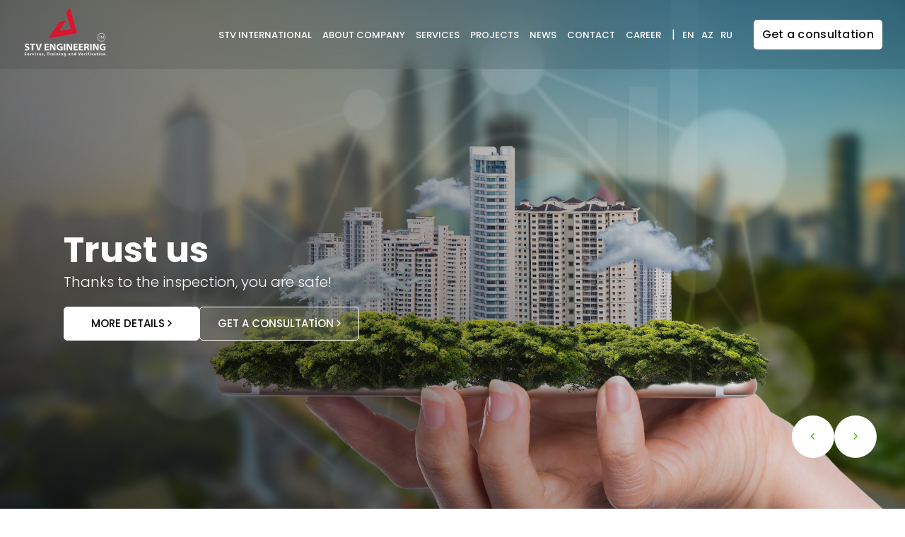

--- FILE ---
content_type: text/html; charset=utf-8
request_url: https://www.stv-eng.com/
body_size: 8657
content:
<!DOCTYPE html>
<html lang="az">
    <head>
        <title>STV ENGINEERING</title>
<meta name="charset" content="utf-8">
<meta name="title" content="STV ENGINEERING">
<meta name="description" content="Project Type: Construction Projects Employment Type: Full-time (Project-based) Working Schedule: 6 working days per week Application Deadline: November 20, 2025 Azerbaycan Technical and quality control of electrical systems on-site, including LV, ELV, automation, BMS, etc. Preparation and">
<meta name="keywords" content="STV ENGINEERING">
<link rel="canonical" href="https://stv-eng.com/">
<link rel="alternate" type="application/rss+xml" title="STV ENGINEERING RSS" href="https://stv-eng.com/rss.xml">
<link rel="alternate" type="application/rss+xml" title="STV ENGINEERING RSS Turbo" href="https://stv-eng.com/rssturbo.xml">
<link rel="alternate" type="application/rss+xml" title="STV ENGINEERING RSS Dzen" href="https://stv-eng.com/rssdzen.xml">
<link rel="search" type="application/opensearchdescription+xml" title="STV ENGINEERING" href="https://stv-eng.com/index.php?do=opensearch">
<link rel="preconnect" href="https://stv-eng.com/" fetchpriority="high">
<meta property="twitter:card" content="summary">
<meta property="twitter:title" content="STV ENGINEERING">
<meta property="twitter:description" content="Project Type: Construction Projects Employment Type: Full-time (Project-based) Working Schedule: 6 working days per week Application Deadline: November 20, 2025 Azerbaycan Technical and quality control of electrical systems on-site, including LV, ELV, automation, BMS, etc. Preparation and">
<meta property="og:type" content="article">
<meta property="og:site_name" content="STV ENGINEERING">
<meta property="og:title" content="STV ENGINEERING">
<meta property="og:description" content="Project Type: Construction Projects Employment Type: Full-time (Project-based) Working Schedule: 6 working days per week Application Deadline: November 20, 2025 Azerbaycan Technical and quality control of electrical systems on-site, including LV, ELV, automation, BMS, etc. Preparation and">
<link rel="alternate" hreflang="x-default" href="https://stv-eng.com/">
<link rel="alternate" hreflang="br" href="https://stv-eng.com/">
<link rel="alternate" hreflang="en" href="https://stv-eng.com/en/">
<link rel="alternate" hreflang="ru" href="https://stv-eng.com/ru/">
<link href="/engine/editor/css/default.css?v=850k1" rel="stylesheet" type="text/css">
<script src="/engine/classes/js/jquery3.js?v=850k1"></script>
<script src="/engine/classes/js/jqueryui3.js?v=850k1" defer></script>
<script src="/engine/classes/js/stv_js.js?v=850k1" defer></script>
        <meta charset="UTF-8" />
        <meta http-equiv="X-UA-Compatible" content="IE=edge" />
        <meta name="viewport" content="width=device-width, initial-scale=1.0" />
        <link rel="icon" type="image/x-icon" href="/img/stvIcon.png" />
        <link rel="stylesheet" href="/css/bootstrap.css" />
        <link rel="stylesheet" href="/css/swiper.css" />
        <link rel="stylesheet" href="/css/carousel.css" />
        <link rel="stylesheet" href="https://cdnjs.cloudflare.com/ajax/libs/fancybox/3.5.7/jquery.fancybox.css" 
            integrity="sha512-nNlU0WK2QfKsuEmdcTwkeh+lhGs6uyOxuUs+n+0oXSYDok5qy0EI0lt01ZynHq6+p/tbgpZ7P+yUb+r71wqdXg=="
            crossorigin="anonymous"
            referrerpolicy="no-referrer"
        />
        <link href="https://cdnjs.cloudflare.com/ajax/libs/fotorama/4.6.4/fotorama.css" rel="stylesheet" />
        <script src="https://cdnjs.cloudflare.com/ajax/libs/fotorama/4.6.4/fotorama.js"></script>
        <link rel="stylesheet" href="/css/reset.css" />
        <link rel="stylesheet" href="/css/style.css?v=1768631306" />
    </head>
    <body>
        
        
        <header class="header-main ">
            <div class="container-fluid">
                <nav>
                    <a class="logo logo-header" href="/">
                        <img
                            src="/img/logowhite.png  "
                            alt=""
                        />
                    </a>
                    <a class="logo logo-mobile" href="/">
                        <img src="/img/logowhite.png" alt="" />
                    </a>
                    <ul class="menu">
                        
                        <li class="menu-item">
                            <a class="no-active__link" href="/">STV INTERNATIONAL</a>
                            <ul class="menu-drop">
                                <li>
                                    <a href="/turkey/">Turkey</a>
                                </li>
                                <li>
                                    <a href="/georgia/">Georgia</a>
                                </li>
                                
                            </ul>
                        </li>
                        <li class="menu-item">
                            <a class="no-active__link" >ABOUT COMPANY</a>
                            <ul class="menu-drop">
                                <li>
                                    <a href="/haqqinda/" >About us</a>
                                </li>
                                <li>
                                    <a href="/missiyamiz/">Our mission</a>
                                </li>
                                <li>
                                    <a href="/sertifikatlar/">Certificates</a>
                                </li>
                                <li>
                                    <a href="/presentations/">Presentations</a>
                                </li>
                              
                                <li>
                                    <a href="/referanslar/">References</a>
                                </li>
                                <li>
                                    <a href="/emekdaslar/">Collaborators</a>
                                </li>
                            </ul>
                        </li>
                        <li class="menu-item">
                            <a href="/services/">SERVICES</a>
                            <ul class="menu-drop">
                                <li>
                                    <a href="/inspection/">Inspection</a>
                                </li>
                                
                                <li>
                                    <a href="/laboratoriya/">Laboratory</a>
                                </li>
                                <li>
                                    <a href="/sertifikasiya/">Certification</a>
                                </li>
                            </ul>
                        </li>
                        <li class="menu-item">
                            <a href="/projects/">PROJECTS</a>
                            <ul class="menu-drop">
                                <li>
                                    <a href="/bitmi-layiheler/">Completed projects</a>
                                </li>
                                <li>
                                    <a href="/davam-eden-layiheler/">Ongoing projects</a>
                                </li>
                            </ul>
                        </li>
                        <li class="menu-item"><a href="/news/">NEWS</a></li>
                        <li class="menu-item"><a href="/elaqe/">CONTACT</a></li>
                        <li class="menu-item"><a href="/career/">Career</a></li>
                        <li class="nav-decor menu-item">|</li>
                          <li class="menu-item lang-item"><a href="https://stv-eng.com/br/">En</a></li>
<li class="menu-item lang-item"><a href="https://stv-eng.com/en/">Az</a></li>
<li class="menu-item lang-item"><a href="https://stv-eng.com/ru/">Ru</a></li>
                        <li
                            class="btn-consultation "
                            data-bs-toggle="modal"
                            data-bs-target="#price-form"
                        >
                            <span href="">Get a consultation</span>
                        </li>
                    </ul>
                    <div class="menu-toggle">
                        <span></span>
                        <span></span>
                        <span></span>
                    </div>
                </nav>
            </div>

            <div class="menu-mobile">
                <div class="menu-mobile__inner">
                    <ul class="menu-list">
                        
                        <li>
                            <a class="dropbtn" href="">STV INTERNATIONAL</a>
                            <ul class="dropdown-content">
                                <li>
                                    <a href="/turkey/">Turkey</a>
                                </li>
                                <li>
                                    <a href="/georgia/">Georgia</a>
                                </li>
                                <li>
                                    <a href="/sertifikaty/">Certificates</a>
                                </li>
                                <li>
                                    <a href="/presentations/">Presentations</a>
                                </li>
                                <li>
                                    <a href="/referanslar/">References </a>
                                </li>
                            </ul>
                        </li>
                        <li>
                            <a class="dropbtn" href="">ABOUT COMPANY</a>
                            <ul class="dropdown-content">
                                <li>
                                    <a >About us</a>
                                </li>
                                <li>
                                    <a href="/missiyamiz/">Our mission</a>
                                </li>
                                <li>
                                    <a href="/sertifikatlar/">Certificates</a>
                                </li>
                                <li>
                                    <a href="/presentations/">Presentations</a>
                                </li>
                                <li>
                                    <a href="/emekdaslar/">Collaborators</a>
                                </li>
                            </ul>
                        </li>
                        <li>
                            <a class="dropbtn" href="">SERVICES</a>
                            <ul class="dropdown-content">
                                <li>
                                    <a href="/inspection/">Inspection</a>
                                </li>
                                <li>
                                    <a href="/laboratoriya/">LABORATORY</a>
                                </li>
                                <li>
                                    <a href="/sertifikasiya/">Certification</a>
                                </li>
                            </ul>
                        </li>
                        <li>
                            <a class="dropbtn" href="">PROJECTS</a>
                            <ul class="dropdown-content">
                                <li>
                                    <a href="/bitmi-layiheler/">Completed projects</a>
                                </li>
                                <li>
                                    <a href="/davam-eden-layiheler/">Ongoing projects</a>
                                </li>
                            </ul>
                        </li>
                        <li><a href="/news/">NEWS</a></li>
                        <li><a href="/career/">Career</a></li>
                        <li><a href="/elaqe/">CONTACT</a></li>
                    </ul>
                    <ul class="lang">
                        <li><a href="/en/">AZ</a></li>
                        <li><a href="/az/">EN</a></li>
                        <li><a href="/ru/">RU</a></li>
                    </ul>
                    <div
                        class="btn-consultation btn-consultation-static"
                        data-bs-toggle="modal"
                        data-bs-target="#price-form"
                    >
                        <span
                            style="
                                width: 160px;
                                padding: 10px !important;
                                text-align: center;
                                background: #4cbb17 !important;
                            "
                            href=""
                            >Get a consultation</span
                        >
                    </div>
                </div>
            </div>
        </header>
        <div class="modal fade" id="price-form" tabindex="-1" aria-labelledby="exampleModalLabel" aria-hidden="true">
            <div class="modal-dialog">
                <div class="modal-content">
                    <div class="modal-header">
                        <h2 class="modal-title fs-5" id="exampleModalLabel">Get a consultation</h2>
                        <button type="button" class="btn-close" data-bs-dismiss="modal" aria-label="Close"></button>
                    </div>
                    <div class="modal-body">



<!DOCTYPE html PUBLIC "-//W3C//DTD XHTML 1.0 Transitional//EN" "http://www.w3.org/TR/xhtml1/DTD/xhtml1-transitional.dtd">
<html>
<body>
<form method="post" id="sendmail" name="sendmail" action="">
    <p style='margin-top:15px'></p>    <div class="row">
	    <div class="col-12">
            <input required="" type="text" name="isim" class="effect" placeholder="Name and surname">
        </div>
        <div class="col-12">
            <input required="" type="text" name="telefon" class="effect" placeholder="Your phone number">
        </div>
        <div class="col-12">
            <select class="effect select-modal selectService" name="xidmet"  required="">
              <option selected="selected" disabled="" value="">-- Select the service type --</option>
              <option  value="İnspeksiya">Inspection</option>
              <option  value="Laboratoriya">Laboratory</option>
              <option  value="Sertifikasiya">Certification</option>
            </select>
        </div>
        <div class="col-12 " >
            <select  name="xidmet2" class="effect select-modal selectServiceInner" required="" style="display: none">
              <option selected="selected" disabled="" value="">-- Select the service --</option>
              {custom category="5-7" template="option" }
            </select>
        </div>
        <div class="col-12">
            <textarea rows="6" name="mesaj" class="effect" placeholder="Your notes"></textarea>
        </div>
        <div class="col-12">
            <input class="btn submit-btn submit2" type="submit" name="submit2" value="Send">
        </div>
    </div>
</form>


</body>

</html></div>
                    <script>
                        const options1 = [

"Inspection of paint and measuring paint thickness",


"MT - magnetic powder method",


"PT - Inspection with penetrating paints",


"UT - Ultrasonic inspection",


"VT - Visual inspection",


"Radiographic examination (RT): X-ray and gamma radiography testing (using film and digital detectors)",


"WPS and PQR (Welding Procedure Specification and Procedure Qualification Records) and WQT (Welder Qualification Test)",


"Visual inspection and verification of the compression limit of bolted connections (hydraulic or dynamometer)",


"Pull out testing of anchors, fittings and bolts",


"ıTesting the strength of concrete",


"Determination of concrete cover, reinforcement, location and cracks",


"Control check in construction",


"Assesment and inspection of the technical condition of buildings and structures",


"Soil compactness tests",


"Hydraulic and pneumatic tests",
];
                        const options2 =  [

"Ultrasonic testing",


"Magnetic particle testing",


"Eddy-current testing",


"Borescope Visual Inspection",


"Presentation of the hardness test method and confirmation of testing results (welded joints, metals)",


"Mechanical tests",


"Pull out test",


"Bending test",


"Determination of flow rate",


"Determining the break point",


"Tensile testing of metal pipes",


"Determination of the chemical composition of the material using the PMI (Positive Material Identification) method.",


"Presentation and confirmation of inspection results using the vacuum box testing (Tanks, Welded joints, Metals)",


"Vibration detection",


"Determination of compressive strength",


"Static load test",


"Determination of optimal moisture and maximum dryness",


"Density Determination (Proctor)",


"Determining the location of faulty lines",


"Determination of line insulation resistance",


"Determination of ground resistance",


"Definition of insulation",
];
                        const options3 =  [

"VT (Visual Testing)",


"UT (Ultrasonic Testing)",


"RT (Radigraphic Testing)",


"MT (Magnetic Testing)",


"PT (Penetrant Testing)",


"ET (Eddy Current Testing)",


"LT (Leak Testing)",


"Certified Corrosion Protection Specialist (CCРS)",


"Certified Coating Specialist (CCS)",


"Certified Painting Specialist (CРS)",


"Certified Coating Inspector (CCI)",


"Certified Painting Inspector (CРI)",


"Certified Welding Inspector (CWIB) – Basic Level",


"Certified Welding Coordinator (CWCB) – Basic Level",


"Certified Welding Coordinator (CWC-С) - Level С (Railway - EN 15085)",


"Certified Welding Practitioner (CWР)",


"Certified Welding Inspector (CWIS) – Standard Level",


"Certified Welding Coordinator (CWCS) – Standard Level (Welding Structures - EN 1090)",


"Certified Welding Coordinator (CWCS) – Standard Level (Welding Structures - EN 1090)",


"Certified Welding Coordinator (CWC-В) - Level В (Railway - EN 15085)",


"Certified Welding Specialist (CWS)",


"Certified Welding Inspector (CWIC) - Comprehensive Level",


"Certified Welding Coordinator (CWCC) - Comprehensive Level",


"Certified Welding Coordinator (CWC-А) - Level А (Railway - EN 15085)",


"Certified Welding Technologist (CWT)",


"Certified Welding Inspector (CWIC) - Comprehensive Level",
];
                        const selectService = document.querySelector('.selectService');
                        const selectServiceInner = document.querySelector('.selectServiceInner');
                        selectService.addEventListener('change', (e) => {
                            selectServiceInner.style.display = "block"
                            if(e.target.value === 'İnspeksiya') {
                                selectServiceInner.innerHTML = '<option selected="selected" disabled="" value="">-- Select the service --</option>'
                                options1.forEach((item) => {
                                    selectServiceInner.innerHTML += `<option value="${item}">${item}</option>`
                                })
                            } else if(e.target.value === 'Laboratoriya') {
                                selectServiceInner.innerHTML = '<option selected="selected" disabled="" value="">-- Select the service --</option>'
                                options2.forEach((item) => {
                                    selectServiceInner.innerHTML += `<option value="${item}">${item}</option>`
                                })
                            } else {
                                selectServiceInner.innerHTML = '<option selected="selected" disabled="" value="">-- Select the service --</option>'
                                options3.forEach((item) => {
                                    selectServiceInner.innerHTML += `<option value="${item}">${item}</option>`
                                })
                            }
                        })
    
</script>
                </div>
            </div>
        </div>

        
        <main>
            <section class="slider">
                <div class="swiper swiper-header">
                    <div class="swiper-wrapper">
                        <div class="swiper-slide slide-1">
                            <div class="container">
                                <div class="swiper-text">
                                    <h2>Trust us</h2>
                                    <p>Thanks to the inspection, you are safe!</p>
                                    <div class="slide-btns">
                                        <a class="swiper-slide__btn swiper-slide__btn-1" 
                                            >MORE DETAILS <span></span
                                        ></a>
                                        <a
                                            class="swiper-slide__btn swiper-slide__btn-2"
                                            data-bs-toggle="modal"
                                            data-bs-target="#price-form"
                                            >Get a consultation<span></span
                                        ></a>
                                    </div>
                                </div>
                                <div class="overlay"></div>
                            </div>
                        </div>
                        <div class="swiper-slide slide-2">
                            <div class="container">
                                <div class="swiper-text">
                                    <h2>Accuracy</h2>
                                    <p>Detailed inspection, safe future!</p>
                                    <div class="slide-btns">
                                        <a class="swiper-slide__btn swiper-slide__btn-1" 
                                            >MORE DETAILS <span></span
                                        ></a>
                                        <a
                                            class="swiper-slide__btn swiper-slide__btn-2"
                                            data-bs-toggle="modal"
                                            data-bs-target="#price-form"
                                            >Get a consultation<span></span
                                        ></a>
                                    </div>
                                </div>
                                <div class="overlay"></div>
                            </div>
                        </div>
                        <div class="swiper-slide slide-3">
                            <div class="container">
                                <div class="swiper-text">
                                    <h2>Safety</h2>
                                    <p>STV Engineering - the permanent and reliable address of your safety.</p>
                                    <div class="slide-btns">
                                        <a class="swiper-slide__btn swiper-slide__btn-1" 
                                            >MORE DETAILS <span></span
                                        ></a>
                                        <a
                                            class="swiper-slide__btn swiper-slide__btn-2"
                                            data-bs-toggle="modal"
                                            data-bs-target="#price-form"
                                            >Get a consultation<span></span
                                        ></a>
                                    </div>
                                </div>
                                <div class="overlay"></div>
                            </div>
                        </div>
                    </div>
                    <div class="swiper-header-btns">
                        <div class="button-prev">
                            <i class="fa-solid fa-angle-left"></i>
                        </div>
                        <div class="button-next">
                            <i class="fa-solid fa-angle-right"></i>
                        </div>
                    </div>
                </div>
            </section>
            <section class="advantages">
                <div class="container">
                    <div class="advantages-title">
                        <h2 title="Üstünlüklərimiz">Our advantages</h2>
                    </div>
                    <div class="row">
                        <div class="col-12 col-xl-3 col-lg-4 col-md-6 col-sm-6">
                            <div class="advantages_card">
                                <div class="advantages_card_icon">
                                    <img src="/img/1704799427_fast-delivery.png" alt="Keyfiyyət Təminatı" />
                                </div>
                                <div class="advantages_content">
                                    <h3>Quality assurance</h3>
                                    <p>
                                        Our construction inspectors play crucial role in ensuring high quality work, monitoring processes and maintaining standards.
                                    </p>
                                </div>
                            </div>
                        </div>
                        <div class="col-12 col-xl-3 col-lg-4 col-md-6 col-sm-6">
                            <div class="advantages_card">
                                <div class="advantages_card_icon">
                                    <img src="/img/1704799374_badge.png" alt="Təhlükəsizlik" />
                                </div>
                                <div class="advantages_content">
                                    <h3>Safety</h3>
                                    <p>
                                        Worksite safety measures are implemented in order to protect the health and safety of employees and others by our inspectors
                                    </p>
                                </div>
                            </div>
                        </div>
                        <div class="col-12 col-xl-3 col-lg-4 col-md-6 col-sm-6">
                            <div class="advantages_card">
                                <div class="advantages_card_icon">
                                    <img src="/img/1704799278_product.png" alt="Qanuni Tələblərə Cavab Vermə" />
                                </div>
                                <div class="advantages_content">
                                    <h3>To meet the legal requirements</h3>
                                    <p>
                                       The population's requirements and local government laws are followed during the construction stage.
                                    </p>
                                </div>
                            </div>
                        </div>
                        <div class="col-12 col-xl-3 col-lg-4 col-md-6 col-sm-6">
                            <div class="advantages_card">
                                <div class="advantages_card_icon">
                                    <img src="/img/1704805490_low-cost-1.png" alt="Müştərilərin Razılaşması" />
                                </div>
                                <div class="advantages_content">
                                    <h3>Customer Agreement</h3>
                                    <p>
                                        Our inspections give customers more clarity on terms and procedures and boost their trust in the project.
                                    </p>
                                </div>
                            </div>
                        </div>
                    </div>
                </div>
            </section>
            <section class="service">
                <div class="container">
                    <div class="section-title">
                        <h2>Services</h2>
                        <a href="/services/" class="section_link"
                            >all services<i class="fas fa-arrow-right" aria-hidden="true"></i
                        ></a>
                    </div>
                    <div class="row">
<div class='col-md-4 col-sm-6'>
        <a href="/services/inspection/">
            <div class='card'>
                <img
                    src='/img/inspeksiya.jpeg'
                />
                <div class='text'>
                    <h5>Inspection</h5>
                    <span>More details</span>
                </div>
            </div>
        </a>
    </div>
<div class='col-md-4 col-sm-6'>
        <a href="/services/laboratoriya/">
            <div class='card'>
                <img
                    src='/img/laboratoriya.jpeg'
                />
                <div class='text'>
                    <h5>Laboratory</h5>
                    <span>More details</span>
                </div>
            </div>
        </a>
    </div>
<div class='col-md-4 col-sm-6'>
        <a href="/services/sertifikasiya/">
            <div class='card'>
                <img
                    src='/img/sertifikasiya.jpg'
                />
                <div class='text'>
                    <h5>Sertification</h5>
                    <span>More details</span>
                </div>
            </div>
        </a>
    </div>
</div>
                </div>
            </section>
            <section class="about">
                <div class="container container-wider">
                    <div class="about__inner row">
                        <div class="col-12">
                            <div class="row my_about_direction">
                                <div class="col-sm-12 col-md-6 col-lg-6">
                                    <div class="section_head_about d-flex mb-sm-3_my">
                                        <h2 title="STV">About us</h2>
                                        <p>
                                            STV Engineering established in 2018, provides independent technical control - inspectional and general structural services in the construction field.
                                        </p>
                                        <a  class="d-flex"
                                            >more details <i class="fa-solid fa-chevron-right" aria-hidden="true"></i
                                        ></a>
                                    </div>
                                </div>
                                <div class="col-sm-12 col-md-6 col-mlg-6">
                                    <div class="about_bg_img">
                                        <img class="about_bg_img_1" src="/img/h1.jpg" alt="" />
                                        <img
                                            src="https://f.worldota.net/ratehawk-landing/branch/b438420/_next/static/media/hexagon.1af873f86babaf80456b34d90a61bde4.svg"
                                            class="about_bg_img_2"
                                            alt=""
                                        />
                                    </div>
                                </div>
                            </div>
                        </div>
                        <div class="col-sm-12 col-md-6 col-lg-6">
                            <div class="about_history_head">
                                <h4>History of company</h4>
                            </div>
                        </div>
                        <div class="about_my_over mt-4">
                            <div class="about_history_dots mt-md-5 mt-lg-5 d-flex">
                                <div class="about_dot d-flex aic active" data-main_about_content="content-1">
                                    <span class="about_dot_circle"></span>
                                    <p>2022-2024</p>
                                </div>
                                <div class="about_dot d-flex aic" data-main_about_content="content-2">
                                    <span class="about_dot_circle"></span>
                                    <p>2020-2022</p>
                                </div>
                                <div class="about_dot d-flex aic" data-main_about_content="content-3">
                                    <span class="about_dot_circle"></span>
                                    <p>2018-2020</p>
                                </div>
                            </div>
                        </div>
                        <div class="col-sm-12 col-md-10 pt-3 col-lg-9">
                            <div class="content-1" style="">
                                <div class="main_page_about_list d-flex pt-2">
                                    <p>
                                        Everyone knows that we have been working in the inspection services market for many years and are supporters of efficiency and innovation. Our company currently collaborates with a number of competent local and international companies.
                                    </p>
                                </div>
                            </div>
                            <div class="content-2 d_none" style="display: none">
                                <div class="main_page_about_list d-flex pt-2">
                                    <p>
                                        STV Engineering has become attractive to specialists with experience in international companies due to our attitude to work, application of ideas, attitude towards our employees and other similar factors.
                                    </p>
                                </div>
                            </div>
                            <div class="content-3 d_none" style="display: none">
                                <div class="main_page_about_list d-flex pt-2">
                                    <p>
                                        Through the efforts of our young and professional team, we achieved every goal we set for ourselves. Our objective is to expand and present the Azerbaijani brand to the international market in the inspection and laboratory sectors.
                                    </p>
                                </div>
                            </div>
                        </div>
                    </div>
                </div>
            </section>
            <section class="projects">
                <div class="container">
                    <div class="section-title">
                        <h2>Projects</h2>
                        <a href="/projects/" class="section_link"
                            >All projects<i class="fas fa-arrow-right" aria-hidden="true"></i
                        ></a>
                    </div>
                    <div class="projects-inner">


<a class="project-item item-2" style="background: url(https://stv-eng.com/uploads/posts/2024-07/132.jpg) center/cover;" href="https://stv-eng.com/projects/davam-eden-layiheler/99-gabala-tufandagh-summer-and-winter-recreation-center.html">
    <h3 class="project-item__title">Gabala Tufandagh summer and winter recreation center</h3>
    <div class="project-item__overlay"></div>
    <button href="" class="project-item__btn">More details</button>
</a>



















<a class="project-item item-2" style="background: url(https://stv-eng.com/uploads/posts/2024-02/thumbs/1706870933_t1-1.jpg) center/cover;" href="https://stv-eng.com/projects/davam-eden-layiheler/98-inzibati-bina.html">
    <h3 class="project-item__title">Administrative building</h3>
    <div class="project-item__overlay"></div>
    <button href="" class="project-item__btn">More details</button>
</a>



















<a class="project-item item-2" style="background: url(https://stv-eng.com/uploads/posts/2024-01/medium/1704960067_333.jpg) center/cover;" href="https://stv-eng.com/projects/davam-eden-layiheler/97-anqar.html">
    <h3 class="project-item__title">Hangar</h3>
    <div class="project-item__overlay"></div>
    <button href="" class="project-item__btn">More details</button>
</a>
















</div>
                </div>
            </section>
            <section class="informations">
                <div class="container">
                    <div class="section-title section-title_blog">
                        <h2>News</h2>
                        <a href="/news/" class="section_link"
                            >all news<i class="fas fa-arrow-right" aria-hidden="true"></i
                        ></a>
                    </div>
                    <div class="informations-inner">




    <article>
        <a href="https://stv-eng.com/news/169-stv-engineering-irkti-azrbaycan-respublikas-rqmsal-inkiaf-v-nqliyyat-nazirliyi-dovlt-dniz-v-liman-agentliyi-trfindn-2025-2026-c-illr-ucun-beynlxalq-konvensiyalarn-tlblrin-uyun-olmas-haqqnda.html">
            <img
                src="https://stv-eng.com/uploads/posts/2025-09/16974616164205127813_1200x630.jpg"
                alt="09.09.2025-ci il tarixli yenilənmiş sertifikatımız..."
            />
            <p>09.09.2025-ci il tarixli yenilənmiş sertifikatımız...</p>
            <span>
                <i class="fa-solid fa-eye"></i>
                0 / 22-09-2025, 08:28
            </span>
        </a>
    </article>



















    <article>
        <a href="https://stv-eng.com/news/151-20-fevral-2025-yeni-lisenziyamz.html">
            <img
                src="https://stv-eng.com/uploads/posts/2025-02/whatsapp-image-2025-02-26-at-10_37_47_33882f5c-copy.jpg"
                alt="20 February 2025 – our new license"
            />
            <p>20 February 2025 – our new license</p>
            <span>
                <i class="fa-solid fa-eye"></i>
                0 / 26-02-2025, 09:44
            </span>
        </a>
    </article>



















    <article>
        <a href="https://stv-eng.com/news/93-inspeksiya-n-demkdir.html">
            <img
                src="https://stv-eng.com/uploads/posts/2024-07/1706873620_bloq2.webp"
                alt="What is inspection?"
            />
            <p>What is inspection?</p>
            <span>
                <i class="fa-solid fa-eye"></i>
                1 / 6-05-2024, 15:47
            </span>
        </a>
    </article>














</div>
                </div>
            </section>
            <section class="references">
                <div class="container">
                    <div class="section-title">
                        <h2>References</h2>
                        <a href="/referanslar/" class="section_link"
                            >all references<i class="fas fa-arrow-right" aria-hidden="true"></i
                        ></a>
                    </div>
                    <div class="swiper swiper-reference">
                        <div class="swiper-wrapper">
















    <div class="swiper-slide">
        <img src=https://stv-eng.com/uploads/posts/2024-02/1707808674_azconnect.png alt="" />
    </div>



















    <div class="swiper-slide">
        <img src=https://stv-eng.com/uploads/posts/2024-02/1707808767_sgs.png alt="" />
    </div>



















    <div class="swiper-slide">
        <img src=https://stv-eng.com/uploads/posts/2024-02/1707808704_anel.png alt="" />
    </div>



















    <div class="swiper-slide">
        <img src=https://stv-eng.com/uploads/posts/2024-02/1707808735_ipb.png alt="" />
    </div>



















    <div class="swiper-slide">
        <img src=https://stv-eng.com/uploads/posts/2024-02/1707808840_mim.png alt="" />
    </div>



















    <div class="swiper-slide">
        <img src=https://stv-eng.com/uploads/posts/2024-02/1707808846_vien.png alt="" />
    </div>



















    <div class="swiper-slide">
        <img src=https://stv-eng.com/uploads/posts/2024-02/1707808855_nw.png alt="" />
    </div>



















    <div class="swiper-slide">
        <img src=https://stv-eng.com/uploads/posts/2024-02/1707808860_tork.png alt="" />
    </div>



















    <div class="swiper-slide">
        <img src=https://stv-eng.com/uploads/posts/2024-02/1707808873_ober.png alt="" />
    </div>



















    <div class="swiper-slide">
        <img src=https://stv-eng.com/uploads/posts/2024-02/1707808906_ilk.png alt="" />
    </div>


</div>
                        <div class="swiper-pagination"></div>
                    </div>
                </div>
            </section>
        </main>
         
        
        
        
        

        <section class="onfooter">
            <div class="container animated zoomIn">
                <div class="row">
                    <div class="col-md-12">
                        <h2>What questions do you have for us about the services? Let us call you</h2>
                        <div class="start">
                            <button class="onfooter-btn mx-auto" data-bs-toggle="modal" data-bs-target="#exampleModal">
                                Make a call request
                            </button>
                        </div>
                    </div>
                </div>
            </div>
            <div
                class="modal fade"
                id="exampleModal"
                tabindex="-1"
                aria-labelledby="exampleModalLabel"
                aria-hidden="true"
            >
                <div class="modal-dialog modal-dialog-centered">
                    <div class="modal-content">
                        <div class="modal-header">
                            <h5 class="modal-title text-center" id="exampleModalTitle">Make a call request</h5>
                            <button type="button" class="btn-close" data-bs-dismiss="modal" aria-label="Close"></button>
                        </div>
                        <div class="block">
                            <div class="form">
                                <div class="form-part">
                                    <div class="col-md-12">
                                        <div class="row">
                                            <div class="col-md-12 col-md-offset-1 mt-3">
                                                <div class="f-line"></div>
                                                <div class="contact-inner">





<!DOCTYPE html PUBLIC "-//W3C//DTD XHTML 1.0 Transitional//EN" "http://www.w3.org/TR/xhtml1/DTD/xhtml1-transitional.dtd">
<html>
<body>
<form method="post" id="sendmail" name="sendmail" action="">
    <p style='margin-top:15px'></p>    <div class="row">
        <div class="col-md-6 col-12 justify-content-center">
            <label class="infomy">Name and surname: <span>*</span> </label>
            <input type="text" name="ad" />
        </div>

        <div class="col-md-6 col-12 justify-content-center">
            <label class="infomy">Your phone number: <span>*</span> </label>
            <input
                class="elaqe"
                type="tel"
                name="phone"
                maxlength="16"
            />
        </div>

        <div class="col-md-6 col-12  mt-4">
            <div class="button">
                <input
                    type="submit"
                    name="submit3"
                    value="Send"
                    id="button"
                    class="btn"
                ></div>
        </div>
    </div>
</form>

</body>

</html></div>
                                            </div>
                                        </div>
                                    </div>
                                </div>
                            </div>
                        </div>
                    </div>
                </div>
            </div>
        </section>
        <footer>
            <div class="container-fluid">
                <div class="footer__top">
                    <a class="footer__logo-desktop" href="/">
                        <img width="170" src="/img/logoWhite.png" alt="" />
                    </a>
                    <ul>
                        <li>
                            <a >About us</a>
                        </li>
                        <li>
                            <a href="/projects/">Projects</a>
                        </li>
                        <li>
                            <a href="/news/">News</a>
                        </li>
                        <li>
                            <a target="_blank" href="/img/stv_engineering_presentation.pdf">Catalog</a>
                        </li>
                    </ul>
                    <ul>
                        <li>
                            <a href="/services/">Services</a>
                        </li>
                        <li>
                            <a href="/referanslar/">References</a>
                        </li>
                        <li>
                            <a href="/elaqe/">Contact</a>
                        </li>
                    </ul>
                    <ul class="footer-menu-2">
                        <li>
                            <a href="/inspection/">Inspection</a>
                        </li>
                        <li>
                            <a href="/laboratoriya/">Laboratory</a>
                        </li>
                        <li>
                            <a href="/sertifikasiya/">Certification</a>
                        </li>
                    </ul>
                    <div class="contact">
                        <a class="number number-1">
                            <i class="fa-solid fa-phone"></i>+994703334848
                            <div class="socials number-options">
                                <div class="d-flex gap-3">
                                    <a
                                        href="https://api.whatsapp.com/send?phone=+994703334848&text=Salam, sizə STV saytından yazıram."
                                    >
                                        <img width="30" src="/img/whatsapp.png" alt="" />
                                    </a>
                                    <a href="tel:+994703334848">
                                        <img width="30" src="/img/phone-call (2).png" alt="" />
                                    </a>
                                </div>
                            </div>
                        </a>
                        <a class="number" href=""><i class="fa-solid fa-phone"></i>+994125054848</a>

                        <a class="email" href="mailto:office@stv-eng.com"
                            ><i class="fa-solid fa-envelope"></i>office@stv-eng.com</a
                        >
                        <div class="socials">
                            <a href="">
                                <div class="circle"></div>
                                <i class="fa-brands fa-linkedin"></i>
                            </a>
                            <a href="">
                                <div class="circle"></div>
                                <i class="fa-brands fa-facebook-f"></i>
                            </a>
                            <a href="">
                                <div class="circle"></div>
                                <i class="fa-brands fa-twitter"></i>
                            </a>
                            <a href="">
                                <div class="circle"></div>
                                <i class="fa-brands fa-instagram"></i>
                            </a>
                        </div>
                        <!--<a class="footer__btn" href=""> Lorem, ipsum dolor. </a>-->
                    </div>
                    <a class="footer__logo-mobile" href="/">
                        <img width="150" src="/img/logoWhite.png" alt="" />
                    </a>
                </div>
                <div class="footer__bottom">
                    <div class="copyright">
                        <span>© Copyright <span class="date">2024</span>. All rights reserved</span>
                        <p>
                            <a target="_blank" href="https://okmedia.az/">
                                Web development:
                                <img width="100" src="https://okmedia.az/img-yeni/okmedialogo2.png" alt="" />
                            </a>
                        </p>
                    </div>
                </div>
            </div>
        </footer>
        
        
        <script src="/javascript/bootstrap.js"></script>
        <script src="/javascript/fontawesome.js"></script>
        <script src="/javascript/swiper.js"></script>
        <script
            src="https://cdnjs.cloudflare.com/ajax/libs/fancybox/3.5.7/jquery.fancybox.min.js"
            integrity="sha512-uURl+ZXMBrF4AwGaWmEetzrd+J5/8NRkWAvJx5sbPSSuOb0bZLqf+tOzniObO00BjHa/dD7gub9oCGMLPQHtQA=="
            crossorigin="anonymous"
            referrerpolicy="no-referrer"
        ></script>
        <!--<script src="/javascript/carousel.umd.js"></script>
        <script src="/javascript/carousel.thumbs.umd.js"></script>-->
        <script
            src="https://cdnjs.cloudflare.com/ajax/libs/jquery/3.7.1/jquery.min.js"
            integrity="sha512-v2CJ7UaYy4JwqLDIrZUI/4hqeoQieOmAZNXBeQyjo21dadnwR+8ZaIJVT8EE2iyI61OV8e6M8PP2/4hpQINQ/g=="
            crossorigin="anonymous"
            referrerpolicy="no-referrer"
        ></script>
        <script src="/javascript/javascript.js"></script>
        
    </body>
</html>


--- FILE ---
content_type: text/css
request_url: https://www.stv-eng.com/css/reset.css
body_size: 340
content:
* {
    box-sizing: border-box
}

html,
body,
div,
span,
iframe,
h1,
h2,
h3,
h4,
h5,
h6,
p,
pre,
a,
code,
img,
sub,
sup,
b,
u,
i,
dl,
dt,
dd,
ol,
ul,
li,
fieldset,
form,
label,
legend,
table,
caption,
tbody,
tfoot,
thead,
tr,
th,
td,
article,
aside,
canvas,
details,
figure,
figcaption,
footer,
header,
main,
menu,
nav,
section,
summary {
    margin: 0;
    padding: 0;
    border: 0;
    font-size: 100%;
    vertical-align: baseline;
}

ol,
ul {
    list-style: none
}

a {
    text-decoration: none
}

table {
    border-collapse: collapse;
    border-spacing: 0;
}

--- FILE ---
content_type: text/css
request_url: https://www.stv-eng.com/css/style.css?v=1768631306
body_size: 11826
content:
@import url('https://fonts.googleapis.com/css2?family=Poppins:wght@300;400;500;600;700;900&display=swap');
:root { --main-color: #4CBB17; }
body { font-family: 'Poppins', sans-serif }
.container { margin: auto; width: 100%; padding: 0 20px; }


#addcomment{
    display:none !important;
}


.karyera-card:hover .karyera-daha-etrafli,
.karyera-section .karyera-city {
    background-color: #000;
    color: #fff
}

.karyera-section {
    padding-bottom: 20px
}

.karyera-section .karyera-cards {
    padding-top: 36px;
    row-gap: 1.5rem
}

.karyera-section .karyera-cards>a {
    height: inherit;
    display: flex;
    cursor: pointer;
    justify-content: center
}

.karyera-section .karyera-card ul li {
    background: url('https://upload.wikimedia.org/wikipedia/commons/thumb/5/5a/Red_check.svg/1024px-Red_check.svg.png') 0 0/16px no-repeat;
    padding-left: 25px;
    background-position-y: center;
    color: #000;
    font-size: 18px;
    margin: 15px 0
}


.karyera-card-header h2 {
    font-weight: 700;
    font-size: 1.5rem;
    color: #000
}

.karyera-section .karyera-city {
    padding: 8px 15px;
    border-radius: 6px;
    margin: 15px 0;
    font-size: 16px;
    border: 0
}

.karyera-section .karyera-card {
    border-radius: 6px;
    padding: 20px 30px 40px;
    box-shadow: 0 2px 11px rgb(0 0 0 / 20%);
    background-color: #fff;
    transition: box-shadow .2s;
    max-width: 340px;
    min-height: 611px;
    height: 100%;
    display: grid;
    grid-template-rows: 1fr 3fr
}

.karyera-section .karyera-daha-etrafli {
    background-color: #fff;
    border: 1px solid #000;
    color: #000;
    display: inline-block;
    transition: background-color .3s;
    padding: 10px 20px;
    font-weight: 500;
    font-size: 14px;
    text-align: center;
    margin-top: 30px;
    cursor: pointer;
    width: 100%
}




.karyera-h2 {
    position: relative
}

.karyera-ic-sehife {
    background-color: #eee;
    padding: 120px 0
}

.karyera-ic-sehife img {
    width: 100%;
    height: 300px;
    object-fit: cover;
    border-radius: 20px;
    margin-bottom: 30px
}

.karyera-ic-sehife-basliq {
    color: #000;
    font-weight: 700;
    line-height: 110%;
    font-size: 2.5rem;
    padding: 20px 0
}

.karyera-elanin-tesviri ul li,
.karyera-is-barede-melumat ul li,
.karyera-namizede-telebler ul li {
    background: url('https://upload.wikimedia.org/wikipedia/commons/thumb/5/5a/Red_check.svg/1024px-Red_check.svg.png') 0 0/16px no-repeat;
    padding-left: 25px;
    background-position-y: center;
    color: #000;
    font-size: 18px;
    margin: 15px 0;
    line-height: 1.5
}

.karyera-ic-sehife-content p {
    color: #000;
    font-size: 18px;
    margin: 10px 0;
    line-height: 1.5
}

.karyera-ic-sehife-content {
    display: flex;
    justify-content: space-between;
    gap: 25px
}

.karyera-ic-sehife-content-left,
.karyera-ic-sehife-content-right {
    background-color: #fff;
    padding: 30px;
    box-shadow: 0 0 4rem rgb(82 85 90 / 10%)
}

.karyera-ic-sehife-content-left {
    height: fit-content;
    width: 35%
}

.karyera-ic-sehife-content-right {
    height: fit-content;
    width: 65%
}

.karyera-h2 {
    font-size: 20px;
    margin: 10px 0;
    padding: 0 0 13px;
    font-weight: 700;
    color: #000
}

.karyera-h2::after {
    position: absolute;
    content: '';
    bottom: 0;
    left: 26px;
    width: 5px;
    height: 5px;
    background-color: #fff
}

.karyera-h2::before {
    position: absolute;
    content: '';
    bottom: 0;
    width: 45px;
    height: 4px;
    border-radius: 30px;
    background-color: #000
}


@media only screen and (max-width:992px) {
    .karyera-ic-sehife-content {
        flex-direction: column
    }

    .karyera-ic-sehife-content-left,
    .karyera-ic-sehife-content-right {
        width: 100%
    }
}






.section-title {
    display: flex;
    justify-content: space-between;
    margin-bottom: 30px;
    align-items: center;
}

.section-title a {
    display: flex;
    align-items: center;
    flex-wrap: wrap;
    justify-content: space-between;
    gap: 10px;
    font-weight: 400;
    transition: 0.3s;
    position: relative;
    color: #000;
}

.section-title a:hover::after { width: 100% }
.section-title a:hover i { transform: translateX(5px) }
.section-title a i { transition: 0.3s; margin-top: 5px; }

.section-title a::after {
    content: '';
    width: 0;
    height: 2px;
    background: #000;
    transition: .3s;
    position: absolute;
    bottom: -6px;
    left: 0;
}

/*****STYLING HEADER-STATIC START*****/
.header-static { background: #fff }
.header-static nav .menu li a, .header-static nav .nav-decor { color: black }
.header-static .btn-price a span, .header-static .btn-price a i { color: #fff }
.header-static .menu-toggle span { background: "#Fff" }
.header-static .btn-consultation a { background-color: #d71730!important; color: white!important }
.header-static .btn-consultation a:hover { background-color: var(--main-color)!important; color: white!important }
.header-static .btn-consultation-static span { background: var(--main-color)!important;  color: white!important}

/*****PRICE-FORM START*****/
#price-form .modal-content {
    padding: 20px 0 0 0;
    max-width: 500px;
    margin: auto;
}

#price-form .modal-body { padding: 15px 40px 40px 40px }
#price-form .modal-title { font-size: 18px!important}
#price-form .modal-header {
    margin: 0 40px 10px 40px;
    padding-left: 0;
    padding-right: 0;
    border: none;
    border-bottom: 1px solid var(--main-color);
}

#price-form .modal-title { font-weight: 700; color: #000 }
#price-form input.effect, #price-form .custom-form select.effect { height: 50px }

#price-form .effect ,.projects-full-story__form .effect {
    width: 100%;
    border: 2px solid #e6ecf2;
    padding: 12px 20px;
    margin: 0 0 16px;
    -webkit-border-radius: 4px;
    -moz-border-radius: 4px;
    -o-border-radius: 4px;
    border-radius: 4px;
    font-size: 14px;
    -webkit-appearance: none;
    -webkit-transition: all .3s ease;
    -moz-transition: all .3s ease;
    -o-transition: all .3s ease;
    transition: all .3s ease;
    position: relative;
}

#price-form .modal-content .btn-close {
    display: block;
    height: 20px;
    opacity: .5;
    position: absolute;
    right: 50px;
    top: 34px;
    width: 20px;
    z-index: 100;
    padding: 0;
    outline: transparent;
}

.modal-backdrop { opacity: .8!important }
#price-form .btn-close:focus { box-shadow: none!important }

#price-form .submit-btn:hover  .projects-full-story__form .submit-btn:hover {
    background-color: #742220;
}

#price-form .submit-btn , .projects-full-story__form .submit-btn {
    background-color: #000;
    color: #fff;
    border-radius: 4px;
    height: 50px;
    line-height: 50px;
    -webkit-transition: 0.3s ease-in-out;
    -moz-transition: 0.3s ease-in-out;
    -o-transition: 0.3s ease-in-out;
    transition: 0.3s ease-in-out;
    padding: 0 26px;
    width: 100%;
    font-size: 15px;
    font-weight: 500;
}
#price-form .submit-btn , .projects-full-story__form .submit-btn:hover {
    background-color: var(--main-color);
}


/*****STYLING BREADCUMB START*****/
.breadcumb a {
    text-decoration: none;
    color: #000;
    transition: all .3s ease;
    padding: 10px 20px;
    display: inline-block;
    border-radius: 20px;
}

.breadcumb a {
    color: #000;
    background: #fff;
    margin-right: 10px;
    margin-bottom: 10px;
}

.breadcumb a.active { color: #fff; background: var(--main-color) }
.breadcumb a:hover { background-color: #818286; color: #fff }

/*****STYLING HEADER START*****/
header {
    background: rgba(0, 0, 0, 0.09);
    backdrop-filter: blur(37px);
    position: fixed;
    width: 100%;
    z-index: 100;
}

header.active { background: #ABACAB;  box-shadow: 10px -6px 15px black }
header.active .menu-item a { color: #000 }
header.active .nav-decor { color: #000 }
header.active .menu-toggle span { background: #fff }
header.active .btn-consultation span { background-color: var(--main-color)!important; color: white!important }
header.active .btn-consultation span:hover { background-color: green!important; color: white!important }
.logo-mobile { display: none }

.overlay {
    background-image: linear-gradient(67.33deg, #000000b8 0%, rgba(22, 44, 76, 0) 80%);
    position: absolute;
    z-index: 1;
    width: 100%;
    height: 100%;
    top: 0;
    left: 0;
}

nav {
    padding: 10px 20px;
    display: flex;
    justify-content: space-between;
    align-items: center;
}

.menu-mobile {
    position: fixed;
    top: 85px;
    left: 0;
    width: 100%;
    z-index: 10;
    background: #090909;
    flex-direction: column;
    transition: 0.4s all;
    display: flex;
    visibility: hidden;
    padding: 10px 20px;
    overflow-y: auto;
    overflow-x: hidden;
    min-height: calc(100vh - 80px);
    height: 100%;
    opacity: 0;
    display: flex;
    justify-content: center;
}

.menu-mobile .dropdown-content {
    display: none;
    list-style: disc;
    color: #fff;
    padding-left: 35px;
}

.menu-mobile.active { visibility: visible; opacity: 1 }
.menu-mobile .menu-list li { padding: 10px 0; width: 100% }
.menu-mobile .menu-list li a {
    color: #fff;
    font-size: 16px;
    font-weight: bold;
}

.menu-mobile .lang { display: flex; gap: 15px }
.menu-mobile .lang li a {
    color: #fff;
    font-weight: 400;
    font-size: 16px;
}

.menu-mobile .btn-price {
    display: inline-block;
    background: #fff;
    margin-left: 0;
    margin-top: 15px;
    text-align: center;
}

.menu-mobile .btn-price a {
    color: #000 !important;
    font-size: 16px;
    font-weight: 400;
}

.menu-mobile .btn-price i { right: 50px }
.menu-mobile .btn-price:hover a { color: #000 !important }
.menu-item {
    white-space: nowrap;
    position: relative;
    margin-left: 30px;
    padding: 20px 0;
}

.lang-item { margin-left: 10px!important }

.menu-item:hover .menu-drop {
    opacity: 1;
    visibility: visible;
    top: 60px;
}

.menu-drop { list-style: disc }
.menu-drop li a { font-size: 15px!important }
.menu-item a {transition: .3s }
.menu-item > a {text-transform: uppercase; }
.menu-item a:hover { color: var(--main-color)!important }
.menu-mobile .btn-consultation span { margin-left: 0!important }
.menu-mobile .btn-consultation { margin-top: 20px }

.menu-drop {
    position: absolute;
    visibility: hidden;
    padding: 15px 30px;
    background: #fff;
    top: 100px;
    left: 50%;
    transform: translate(-50%, 0);
    transition: all 0.4s;
    min-width: 175px;
    border-radius: 10px;
    opacity: 0;
}

.menu-drop li a {
    display: inline-block !important;
    padding: 9px 0 !important;
    color: #000 !important;
    width: 100% !important;
    transition: all 0.3s ease !important;
    white-space: nowrap;
}

.menu {
    display: flex;
    align-items: center;
    justify-content: space-between;
}

.logo img { width: 140px }
nav .nav-decor { transition: all 0.3s ease; color: #fff }

.menu li a {
    transition: all 0.3s ease;
    font-weight: 500;
    font-size: 14px;
    color: #fff;
}

.menu li a:hover { color: #df4947 }

.btn-consultation span {
    color: #0a0c0e !important;
    background-color: #FFF !important;
    border-radius: 5px !important;
    padding: 9px 12px !important;
    letter-spacing: .3px !important;
    transition: all .2s ease !important;
    font-weight: 500 !important;
    margin-left: 30px;
    cursor:pointer;
    display: block;
}

.btn-consultation span:hover {
    background-color: var(--main-color)!important;
    color: white!important;
}

#entryform {
    padding-block: 10rem;
}

/*.btn-price {
    background-color: #df4847;
    border-color: #df4847;
    color: white!important;
    font-weight: 600;
    padding-left: 0!important;
    padding: 12px 40px 12px 30px;
    font-size: 13px;
    position: relative;
    transition: all 0.3s ease;
    margin-left: 30px;
    cursor: pointer;
}

.btn-price i {
    font-size: 12px;
    top: 49%;
    right: 25px;
    transform: translate(0, -50%);
    position: absolute;
    transition: all 0.3s ease;
}

.btn-price:hover  { border-radius: 6px }
.btn-price:hover a { color: #fff!important }
.btn-price:hover i { right: 22px }/*


/**(menu-toggle)**/
.menu-toggle {
    display: none;
    cursor: pointer
}

.menu-toggle span {
    display: block;
    width: 25px;
    height: 2px;
    margin: 5px;
    background: #fff;
    transition: all 0.3s ease;
}

.menu-toggle.active span:nth-child(1) {
    transform: translateY(7px) rotate(45deg)
}

.menu-toggle.active span:nth-child(3) {
    transform: translateY(-7px) rotate(-45deg)
}

.menu-toggle.active span:nth-child(2) {
    opacity: 0
}

/*****STYLING SLIDER START*****/
.slider { height: 100vh; position: relative }
.swiper-header { height: 100% }
.swiper-header .swiper-slide { display: flex; padding-top: 85px }
.swiper-header .slide-1 { background: url(/img/slider2.jpeg) center/cover }
.swiper-header .slide-2 { background: url(/img/stv2.jpg) center/cover }
.swiper-header .slide-3 { background: url(/img/cascos_obreros_.jpg) center/cover }

.swiper-header .swiper-header-btns {
    position: absolute;
    bottom: 10%;
    z-index: 9;
    display: flex;
    gap: 10px;
    right: 40px;
}

.swiper-header .swiper-header-btns div {
    width: 60px;
    height: 60px;
    background: #fff;
    border-radius: 50%;
    display: flex;
    align-items: center;
    justify-content: center;
    transition: all 0.3s ease;
    cursor: pointer;
}

.swiper-header .swiper-header-btns div i {
    font-size: 12px;
    color: var(--main-color);
    transition: all 0.3s ease;
}

.swiper-header .button-prev:hover i {
    color: #fff
}

.swiper-header .button-prev:hover {
    background: var(--main-color)
}

.swiper-header .button-next:hover i {
    color: #fff
}

.swiper-header .button-next:hover {
    background: var(--main-color)
}

.swiper-header .swiper-text {
    position: relative;
    z-index: 9;
    max-width: 850px;
    width: 100%;
}

.swiper-header .swiper-text h2 {
    color: #fff;
    font-weight: 700;
    font-size: 50px;
}

.swiper-header .swiper-text p {
    color: #fff;
    font-weight: 200;
    font-size: 20px;
}

.swiper-header .slide-btns {
    display: flex;
    gap: 12px;
}

.swiper-header .swiper-slide__btn {
    position: relative;
    display: inline-block;
    background-color: #fff;
    border: 1px solid #fff;
    color: #000;
    padding: 12px 35px 12px 25px;
    font-size: 15px;
    transition: all 0.3s ease;
    cursor: pointer;
    margin-top: 20px;
    font-weight: 500;
    border-radius: 5px;
    display: flex;
    justify-content: center;
}

.swiper-header .swiper-slide__btn-1 { width: 192px }
.swiper-header .swiper-slide__btn span::after {
    content: "";
    width: 12px;
    height: 12px;
    margin-bottom: -2px !important;
    margin-left: 5px !important;
    display: inline-block;
    clip-path: polygon(56.4% 50%, 26.4% 19.9%, 35% 11.3%, 73.6% 50%, 35% 88.7%, 26.4% 80.1%, 56.4% 50%);
    background-color: #000;
    transition: all 0.3s ease;
    position: absolute;
    right: 22px;
    top: 50%;
    transform: translate(0, -50%);
}

.swiper-header .swiper-slide__btn-1 span::after { right: 35px!important }
.swiper-header .swiper-slide__btn-2 {
    background: rgba(255, 255, 255, 0.09);
    backdrop-filter: blur(37px);
    border: 1px solid #fff;
    color: #fff;
    text-transform: uppercase;
}

.swiper-header .swiper-slide__btn-2 span::after { background-color: #fff }
.swiper-header .swiper-slide__btn:hover span::after { clip-path: polygon(74.1% 44.2%, 43.1% 13.2%, 51.3% 5%, 96.3% 50%, 51.3% 95%, 43.1% 86.8%, 74.1% 55.8%, 3.7% 55.8%, 3.7% 44.2%, 74.1% 44.2%) }
.swiper-header .swiper-slide__btn:hover { border-radius: 15px }
.swiper-header .swiper-slide__btn:hover span::after { right: 17px }
.swiper-header .swiper-slide__btn-1:hover span::after { right: 30px!important }

/*****STYLING ADVANTAGES START*****/
.advantages{
    padding: 40px 0;
    background:#f4f5f4;
}

.advantages_card{
    padding: 16px;
    border-radius: 10px;
    display: flex;
    align-items: flex-start;
    border: 1px solid #ccc;
    gap: 10px;
    box-shadow:rgba(0, 0, 0, 0.46) 3px 3px 3px;
    cursor: pointer;
    transition: .3s ease-in-out;
    margin-bottom: 15px;
}

.advantages_card:hover {
    border-color: #4c4c4c;
}

.advantages_card_icon img {
   width: 40px;
   height: 40px;
   margin-top:10px;
   filter:invert(0);
  
}
.advantages_content{
    width: calc(100% - 40px);
}
.advantages_content h3{
    font-size: 16px;
    font-weight: bold;
    color:#17181c;
    margin-bottom: 5px;
    display: -webkit-box;
    -webkit-line-clamp: 1;
    height: auto;
    overflow: hidden;
    text-overflow: ellipsis;
    -webkit-box-orient: vertical;
    line-height: 1.2;
}

.advantages_content p{
    font-size: 15px;
    display: -webkit-box;
    -webkit-line-clamp: 2;
    height: auto;
    -webkit-box-orient: vertical;
    color: #000;
    font-weight: 500;
    opacity: .5;
    overflow: hidden;
    text-overflow: ellipsis;
}

.advantages-title h2 {
    font-size: 30px;
    color: #000;
    line-height: 1;
    text-align: start;
    margin: 0;
    font-weight: 500;
}

.advantages-title {
    margin-bottom: 30px;
}

/*****STYLING PREFERENCES START*****/
.preferences {
    background: #f4f5f4;
    padding: 60px 0;
}

.preferences h2,
.service h2,
.projects h2,
.informations h2,
.references h2 {
    font-size: 30px;
    text-align: center;
}

.preferences-inner {
    max-width: 900px;
    margin: auto;
    position: relative;
}

.swiper-preference {
    box-shadow: rgba(100, 100, 111, 0.2) 0px 7px 29px 0px
}

.swiper-preference .swiper-slide {
    box-shadow: rgba(100, 100, 111, 0.2) 0px 7px 29px 0px;
    background: #fff;
}

.swiper-preference .swiper-slide .slide-img {
    width: 100%;
    height: 265px;
    border-radius: 10px 10px 0 0;
    background: url(/img/user-1.avif) center/cover;
}

.swiper-preference .swiper-slide h3 {
    font-size: 18px;
    font-weight: 500;
}

.swiper-preference .swiper-slide .position {
    font-size: 16px;
    color: #666;
    margin-bottom: 16px
}

.swiper-preference .swiper-slide .desc {
    font-size: 15px;
    margin-bottom: 24px;
}

.swiper-preference .swiper-slide span {
    display: inline-flex;
    align-items: center;
    padding: 10px 22px 10px 22px;
    background: #f4f5f4;
    border-radius: 88px;
    text-decoration: none;
    font-weight: 600;
    font-size: 14px;
    margin-top: auto;
    color: #666;
    border: 2px solid #f4f5f4;
    transition: all 0.2s;
    font-size: 16px;
}

.preferences .swiper-slide {
    border-radius: 10px
}

.preferences .swiper-text {
    padding: 20px 30px
}

.swiper-preferences-btns div path {
    transition: all 0.2s
}

.swiper-preferences-btns div:hover path {
    stroke: #1ca345
}

.preference-button-next {
    position: absolute;
    z-index: 9;
    top: 50%;
    right: -5%;
    font-size: 30px;
    cursor: pointer;
}

.preference-button-prev {
    position: absolute;
    z-index: 9;
    top: 50%;
    left: -5%;
    font-size: 30px;
    cursor: pointer;
}

.swiper-horizontal>.swiper-pagination-bullets .swiper-pagination-bullet,
.swiper-pagination-horizontal.swiper-pagination-bullets .swiper-pagination-bullet {
    border-radius: 10px;
    width: 40px;
    height: 3px;
    background: var(--main-color)
}

.preferences .swiper-pagination {
    bottom: -27px;
    z-index: 9;
}

.preferences-btn {
    display: grid;
    grid-template-columns: repeat(4, 1fr);
    grid-column-gap: 16px;
}

.preferences-btn h3 {
    padding: 10px;
    border: 1px solid #ccc;
    border-radius: 112px;
    transition: all 0.2s;
    display: flex;
    gap: 10px;
    font-size: 16px;
    color: #000;
    font-weight: 500;
}

.preferences-btn h3:hover {
    border: 1px solid var(--main-color)
}

.preferences-btn h3 div {
    display: flex;
    flex-direction: column;
    justify-content: center;
    white-space: nowrap;
}

.preferences-btn h3 div span:last-child {
    color: var(--main-color);
    white-space: nowrap;
}

/*****STYLING SERVICE START*****/
.service { padding: 60px 0 }
.service .card {
    position: relative;
    height: 300px;
    margin-bottom: 30px;
    background: transparent;
    border: none;
    overflow: hidden;
    border-radius: 2px;
    transition: 0.3s ease-in-out;
    cursor: pointer;
}

.service .card:after,
.service .card:before {
    height: 100%;
    width: 100%;
    position: absolute;
    content: '';
    transition: 0.3s ease-in-out;
    opacity: 0.99;
    z-index: 1;
}

.service .card img {
    position: absolute;
    width: 100%;
    height: 100%;
    object-fit: cover;
    top: 0;
    left: 0;
    right: 0;
}

.service .card .text {
    position: absolute;
    bottom: -20px;
    z-index: 2;
    color: white;
    word-wrap: break-word;
    width: 100%;
    padding: 0px 30px;
    transition: 0.3s ease-in-out;
    display: flex;
    flex-direction: column;
    gap: 10px;
}

.service .card .text h5 {
    font-size: 17px;
    word-break: break-all;
}

.service .card .text p {
    font-size: 13px;
    color: #a99f94
}

.service .card:after {
    background: linear-gradient(to top, #2b1919, rgba(43, 25, 25, 0));
    opacity: 1
}

.service .card:before {
    background: linear-gradient(to top, #2b191999, rgba(43, 25, 25, 0.5));
    opacity: 0
}

.service .card:hover:before {
    opacity: 1;
    transition: opacity 0.3s
}

.service .card:hover .text {
    bottom: 15px;
    transition: 0.3s ease-in-out
}

.service .card:hover:after {
    opacity: 0;
    transition: opacity 0.3s
}

/*****STYLING PROJECTS START*****/
.projects { padding: 60px 0 }

.projects-inner {
    display: grid;
    grid-template-columns: auto auto auto;
    gap: 25px;
}

.project-item {
    height: 280px;
    position: relative;
    padding: 30px 40px;
}

.project-item h3 {
    position: absolute;
    top: 20px;
    font-size: 22px;
    font-weight: bold;
    padding-right:30px;
    line-height: 1.1;
    color: white;
    z-index: 2;
    cursor: pointer;
}

.project-item__overlay {
    position: absolute;
    width: 100%;
    height: 100%;
    top: 0;
    left: 0;
    opacity: .5;
    background: rgb(0, 0, 0, 0.5);
    transition: opacity 0.3s;
    cursor: pointer;
}

.project-item:hover .project-item__overlay {
    opacity: 1
}

.project-item__btn {
    padding: 11px 43px;
    font-size: 16px;
    font-weight: bold;
    text-decoration: none;
    color: #fff;
    border: 2px solid rgba(255, 255, 255, 0.4);
    border-radius: 25px;
    position: absolute;
    background: transparent;
    bottom: 40px;
    left: 40px;
    display: block;
    z-index: 2;
    transition: 0.5s all ease;
}

.project-item__btn:hover { border: 2px solid #fff }
/*.item-1 { background: url(https://albertgenau.az/uploads/posts/2021-08/1629378670_cam_balkon_isicamli_cambalkon_tiara_twinmax_albert_genau_-_cam_balkon_ozellik_1_.jpeg) center/cover }*/
/*.item-2 { background: url(https://albertgenau.az/uploads/posts/2021-08/1629443273_mehsul6_1.jpeg) center/cover }*/
/*.item-3 { background: url(https://albertgenau.az/uploads/posts/2021-08/1629443637_mehsul7_1.png) center/cover }*/
/*.item-4 { background: url(https://albertgenau.az/uploads/posts/2021-08/1629446581_mehsul10_1.png) center/cover }*/
/*.item-5 { background: url(https://albertgenau.az/uploads/posts/2021-08/1629446738_mehsul11_1.jpeg) center/cover }*/
/*.item-6 { background: url(https://albertgenau.az/uploads/posts/2021-08/1629447140_mehsul14_1.png) center/cover }*/

.projects-cat {
    display: flex;
    justify-content: center;
    gap: 40px;
}

.projects-cat .project-item { width: 100% }

/*****STYLING INFORMATIONS START*****/
.informations {
    padding: 60px 0;
    background-color: #f6f6f6;
}

.informations .title {
    display: flex;
    align-items: center;
    justify-content: space-between;
    margin-bottom: 30px;
}

.informations .title h2 {
    text-align: left;
    margin: 0;
}

.informations .title a {
    font-size: 15px;
    color: black;
    font-weight: 500;
    display: flex;
    align-items: center;
    position: relative;
    padding-right: 30px;
    white-space: nowrap;
}

.informations .title a:hover svg { right: -10px }

.informations .title svg {
    transition: .3s;
    position: absolute;
    right: 0;
}

.informations-inner {
    display: flex;
    gap: 25px;
    justify-content: space-between;
    flex-wrap:wrap;
}

.informations-inner article {
    cursor: pointer;
    width: 31%;
    min-width: 31%;
}

.informations-inner article:hover img {
    transform: scale(1.02);
    box-shadow: rgba(100, 100, 111, 0.4) 0px 7px 29px 0px;
}

.informations-inner article img {
    border-radius: 20px;
    width: 100%;
    height: 250px;
    object-fit: cover;
    transition: .3s;
}

.informations-inner article p {
    font-size: 18px;
    font-weight: bold;
    color: #2f313f;
}

.informations-inner article span {
    font-size: 12px;
    color: #2f313f;
    margin: 10px 0;
}

/*****STYLING REFERENCE START*****/
.references {
    padding: 60px 0;
    position: relative;
}

.swiper-reference .swiper-wrapper { height: 180px;}

.swiper-reference .swiper-slide {
    padding: 23px;
    border: 1px solid #ccc;
    border-radius: 8px;
    text-align: center;
    font-size: 0;
    height: 112px;
    display: flex;
    align-items: center;
    justify-content: center;
}

.swiper-reference .swiper-slide img {
    object-fit: contain;
    width: 100%;
}

.swiper-reference .swiper-pagination {
    bottom: 20px
}

.references-static__content {
    display: grid;
    grid-template-columns: auto auto auto auto auto;
    gap:20px;
    padding: 60px 0;
}

.references-static__content .swiper-slide {
    padding: 23px;
    border: 1px solid #ccc;
    border-radius: 8px;
    text-align: center;
    font-size: 0;
    height: 112px;
    display: flex;
    align-items: center;
    justify-content: center;
}

.references-static__content .swiper-slide img {
    width: 100%;
    height: 112px;
    object-fit: contain;
}

/****STYLING ONFOOTER START****/
.onfooter {
    background: var(--main-color);
    padding: 40px 0;
}

.onfooter .start {
    width: 100%;
    display: flex;
    justify-content: center;
    align-items: center;
}

.onfooter h2 {
    font-size: 32px;
    font-weight: 400;
    color: #fff;
    padding-bottom: 22px;
    margin: auto;
    text-align: center;
}

.onfooter-btn {
    min-width: 220px;
    padding: 15px 20px;
    border-radius: 2px;
    background-color: #fff;
    font-size: 22px;
    font-weight: 600;
    color: #2d3640;
    border: none;
    transition: 0.3s;
    border: 1px solid #fff; 
    white-space: nowrap;
}

.onfooter-btn:hover { 
    background-color: transparent;
    color: #fff;
    border: 1px solid #fff; 
}

.modal-content {
    border-radius: 8px;
    padding: 30px 40px 70px 40px;
}

.modal-title {
    color: #212122;
    font-size: 20px;
    font-weight: 600;
    line-height: 1.66667;
}

.modal-content .close {
    font-size: 20px;
    font-weight: 200;
    outline: none;
}

.modal #myFrame {
    width: 100%;
    height: 290px;
}

.modal .infomy {
    width: 100%;
    font-size: 14px;
    font-weight: 600;
    display: inline-block;
    margin-bottom: 11px;
    color: #212121;
    text-align: left;
}

.modal input[type="text"], .modal input[type="tel"], .modal input[type="email"], .modal textarea, .modal select {
    font-size: 15px;
    line-height: 1.3;
    display: block;
    width: 100%;
    max-width: 100%;
    height: 56px;
    padding: 0 15px;
    border-radius: 6px;
    color: #212121;
    border: 1px solid #d7dde3;
    background-color: #fcfcfc;
    transition: background-color .25s ease-in-out,border-color .25s ease-in-out, .25s ease-in-out;
    transition: background-color .25s ease-in-out,box-shadow .25s ease-in-out,border-color .25s ease-in-out;
}

.modal input[type="text"]:focus, .modal input[type="email"]:focus, .modal input[type="tel"]:focus, .modal textarea:focus, .modal select:focus {
    border: 1px solid #d7f1be;
    outline: none;
    border-width: 2px;
}

.modal input[type="text"]:focus, .modal input[type="tel"]:focus, .modal input[type="email"]:focus {
    border-color: #00a0eb !important;
    background: white;
}

.modal .button input {
    cursor: pointer;
    background: var(--main-color);
    color: #fff!important;
    border-radius: 8px;
    font-weight: 400;
    box-shadow: 0 20px 53px -20px var(--main-color)!important;
    height: 56px;
    line-height: 56px;
    transition: 0.3s ease-in-out;
    padding: 0 26px;
    width: 100%;
    font-size: 15px;
    font-weight: 500;
}

.modal .button input:hover {
    background: #912c2c;
    color: white;
    box-shadow: none !important;
    transition: 0.3s ease-in-out;
}

.modal .infomy span {
    color: red;
}

.modal button.btn-close {
    padding: 0;
    background-color: transparent;
    border: 0;
    color: #a5a5a5;
}

.modal .btn-close:focus {
    outline: 0;
    box-shadow: none!important;
}

/*****STYLING ABOUT START*****/
.about {
    padding: 60px 0;
    background: #f4f5f4;
}
.section_head_about{
    flex-direction: column;
    gap: 15px;
}
.section_head_about h2{
    font-size: 28px;
    font-weight: 600;
}
.section_head_about p{
    line-height: 1.4;
    font-size: 20px;
}
.section_head_about a{
    display: flex;
    align-items:center;
    color:var(--main-color);
    gap: 10px;
    font-weight: 500;
    font-size: 18px;
}

.section_head_about a i { margin-top: 3px }

.about_bg_img,.about_bg_img_1{
    height: 100%;
    width: 100%;
    border-radius: 15px;
    position: relative;
}
.about_bg_img_1{
    height: 324px;
    position: absolute;
    top: 0;
    transform: translateY(-10%);
    left: 0;
    width: 100%;
    object-fit:cover;
}
.about_bg_img_2{
    height: 140px;
    position: absolute;
    bottom: -100px;
    left: 30px;
    transform: rotate(30deg);
    object-fit:contain;
}
.about_history_head{
    padding: 20px 0 0;
}
.about_history_head h4{
    font-size: 28px;
    font-weight: 600;
}
.about_history_dots{
    gap: 20px;
    align-items: center;
    background: #e5e5e5;
    height: 4px;
    width: fit-content;
}
.about_dot{
    position: relative;
    cursor: pointer;
    padding: 0 20px;
}
.about_dot p{
    font-size: 20px;
    color: #868686;
    line-height: 1.3;
    font-weight: 600;
    transition: .3s;
    position: relative;
    white-space: nowrap;
    top: -25px;
}
.about_dot:hover p{
    color: #000;
    transform: scale(1.05);
}
.about_dot.active p{
    color: #000;
    transform: scale(1.05);
}
.about_dot span.about_dot_circle{
    width: 10px;
    transition: .3s;
    height: 10px;
    display: block;
    border-radius: 50%;
    background: var(--main-color);
    opacity: .3;
}
.about_dot:hover span.about_dot_circle{
    background: var(--main-color);
    opacity: .7;
}
.about_dot.active span.about_dot_circle{
    background:var(--main-color);
    opacity: 1;
}
.about_my_over{
    overflow-x: auto;
    overflow-y: hidden;
    min-height: 75px;
    display: flex;
    max-width: 780px;
    align-items: flex-end;
    padding: 0 0 10px;
}
.main_page_about_list{
    gap: 20px;
    flex-direction: column;
    list-style: disc;
}
.main_page_about_list li{
    font-size: 18px;
    font-weight: 500;
    line-height: 1.4;
}

@media only screen and (max-width: 1400px){
    .menu-item {
        margin-left: 15px;
    }
    
    .menu li a {
        font-size: 13px;
    }
    
    .logo img {
        width: 120px;
    }
}

@media only screen and (max-width: 1230px){
    .main_page_about_list{
        gap: 20px;
        flex-direction: column;
        list-style: disc;
        padding: 0 0 0 20px;
    }
    .main_page_about_list li{
        font-size: 18px;
        font-weight: 500;
        line-height: 1.4;
    }
    .section_head_about p{
        font-size: 18px;
    }
}
@media only screen and (max-width: 992px){
    
    
    .btn-consultation span { color: #fff!important; }
    .header-static {
        background: #df4847;
    }
    
    
    
    
    
    .about_bg_img_2{
        height: 100px;
        position: absolute;
        bottom: 20px;
        left: 0px;
        transform: rotate(30deg);
        object-fit:contain;
    }
    .about_bg_img_1{
        height: 270px;
        position: absolute;
        top: 0;
        transform: translateY(-10%);
        left: 0;
        width: 100%;
        object-fit:contain;
    }
}
@media only screen and (max-width:768px){
    .my_about_direction{
        flex-direction: column-reverse;
    }
    .about_bg_img{
        height: 360px;
    }
    .about_bg_img_1{
        height: 368px;
    }
    .about_bg_img_2{
        left: 60px;
        height: 128px;
    }
}
@media only screen and (max-width: 420px){
    .about_bg_img{
        height: 278px;
    }
    .about_bg_img_1{
        height: 278px;
    }
    .about_bg_img_2{
        height: 83px;
    }
}
/*****STYLING ABOUT END*****/
/*
.about {
    padding: 30px 0;
    color: #2f313f
}

.about-inner {
    display: flex;
    gap: 50px;
}

.about-text {
    width: 50%;
    padding-right: 40px
}

.about-img-mobile {
    display: none
}

.about-img-desktop,
.about-img-mobile {
    width: 50%;
    position: relative;
}

.about-img-desktop img,
.about-img-mobile img {
    object-fit: cover;
    object-position: center;
    width: 100%;
}

.about h2 {
    font-size: 48px;
    font-weight: 600;
    margin-bottom: 10px;
}

.about .about-main__text {
    font-size: 20px;
    margin-bottom: 32px;
}

.about h3 {
    font-size: 18px;
    font-weight: 600;
    margin-bottom: 8px;
    position: relative;
    padding-left: 35px;
}

.about li p {
    margin-bottom: 8px;
    color: rgba(18, 29, 43, .6);
    padding-left: 35px;
}

.about ul li:nth-child(1) h3::before,
.about ul li:nth-child(2) h3::before,
.about ul li:nth-child(3) h3::before {
    position: absolute;
    content: '1';
    width: 24px;
    height: 24px;
    background: #32bb78;
    border-radius: 50%;
    color: #fff;
    display: flex;
    align-items: center;
    justify-content: center;
    left: 0;
    top: 50%;
    transform: translate(0, -50%);
    font-size: 14px;
}

.about ul li:nth-child(2) h3::before {
    content: '2'
}

.about ul li:nth-child(3) h3::before {
    content: '3'
}
*/

/*****STYLING FOOTER START*****/
footer { background: #070203; padding: 40px 20px 40px 20px }
.footer__top {
    display: grid;
    grid-template-columns: auto auto auto auto auto;
    justify-content: space-between;
    color: #fff;
}

.footer__top ul li a, .contact a { color: #fff; transition: .3s }
.footer__top-list { display: flex; gap: 30px }
.footer__top ul li { margin-top: 10px }
.contact a:hover, .footer__top ul li a:hover { color: #a0a0a0!important }

.footer__top .contact {
    display: flex;
    flex-direction: column;
    gap: 10px;
}

.footer__top .contact a { color: #fff }
.footer__top .contact .number { font-size: 18px; color: #fff; position: relative; cursor: pointer; }
.footer__top .contact .socials.number-options {margin-top: 0!important; display: none;}
.footer__top .contact .mail { font-size: 24px; color: #fff }
.footer__top .contact .socials { display: flex; gap: 15px }
.footer__top .contact .socials a {
    display: flex;
    gap: 10px;
    position: relative;
}

.footer__top .contact .socials .circle {
    width: 30px;
    height: 30px;
    background: #fff;
    border-radius: 50%;
    display: flex;
    align-items: center;
    justify-content: center;
    transition: .3s;
}

.footer__top .contact .socials a:hover .circle { background: var(--main-color) }
.footer__top .contact .socials a:hover i { color: #fff }
.footer__top .contact .socials i {
    position: absolute;
    color: black;
    top: 50%;
    left: 50%;
    transform: translate(-50%, -50%);
    transition: .3s;
}

.footer__btn {
    background-color: #ec1b30;
    border-radius: 2.5rem;
    transition-timing-function: ease;
    transition-duration: .3s;
    padding: 10px 20px;
    text-align: center;
    font-weight: 500;
}
.footer__btn:hover { transform: scale(1.1) }
.footer__logo-mobile { display: none; margin-top: 20px }
.footer-menu-2 li a { color: silver!important;font-size: 14px; }

.footer__bottom { margin-top: 20px }
.copyright {
    position: relative;
    color:#bdc6cf;
    font-size: 13px;
}
@keyframes inf-pulse{
    0% {
    -webkit-box-shadow: 0 0 0 0 #ED1C24;
    -moz-box-shadow: 0 0 0 0 #ED1C24;
    -o-box-shadow: 0 0 0 0 #ED1C24;
    box-shadow: 0 0 0 0 #ED1C24;
}
}

.copyright a { 
    display: flex; 
    align-items: center;
    position: absolute;
    color: #bdc6cf;
    left: 50%;
    top: 50%;
    transform: translate(-50%, -50%);
    gap:10px
}
.oklogo { width: 100px }
.contact .number, .contact .email {
    display: flex;
    gap: 10px;
    align-items:center;
}
.contact .email { font-size: 18px }

/*****STYLING ABOUt-STATIC START*****/
.about-static, .certificates-static,.blog-static { background: #f1f1f1; padding: 0 0 60px 0 }
.about-static__subtitle { color: #000 }
.about-static__title,
.about-static__subtitle {
    font-size: 22px;
    font-weight: 600;
    line-height: 1.12;
    padding-bottom: 20px;
}

.about-static__text {
    color: grey;
    font-size: 17px;
}

/*****STYLING CONTACT-STATIC START*****/
/*
.contact-static { background: #f1f1f1; padding: 150px 0 30px 0 }
.contact-static h2 {
    font-size: 35px;
    font-weight: 600;
    text-align: center;
}

#contact-static .cs-row .left-side{
    background-color: #4d4c4b;
}
#contact-static .cs-row{
   margin: 0;
   border-radius: 6px;
   box-shadow: 0 15px 55px -5px rgb(9 31 67 / 10%);
   overflow: hidden;
}
#contact-static .right-side .wrapper{
   padding: 20px;
}
#contact-static .right-side h2{
   font-size: 22px;
   color: #301F27;
   margin-top: 30px;
}
#contact-static .left-side .wrapper{
   padding: 45px;
}
#contact-static iframe{
   border: none;
   height: 400px;
}
#contact-static{
   padding-bottom: 60px;
}
#contact-static .left-side h1{
   font-size: 22px;
   color: white;
   font-weight: 600;
   margin-bottom: 20px;
}
#contact-static .left-side .number p, #contact-static .left-side .adress p{
   margin: 0;
   color: white;
   font-size: 15px;
}
#contact-static .left-side .number a{
   color: white;
   border-bottom: 1px solid white;
   font-size: 15px;
   transition: all .3s ease;
}
#contact-static .left-side .number a:hover{
   border-color: transparent;
}*/


.user-certificate-link {
    color: rgb(13,110,253);
    outline: none;
    border: none;
    width: fit-content;
    height: fit-contnet;
    background-color: transparent;
}

.certificate-list {
    padding-block: 120px 20px;
}

.certificate-list.access-denied {
    text-align: center;
}

:is(.certificate-list_holder, .user-certificate-table_holder) {
    padding: 1.5rem;
    border: 1px solid #DEE2FD;
    border-radius: 10px;
    overflow-x: auto;
}

:is(.certificate-list_holder, .user-certificate-table_holder)::-webkit-scrollbar {
  height: 5px;
}

:is(.certificate-list_holder, .user-certificate-table_holder)::-webkit-scrollbar-track {
  background: #f1f1f1;
}

:is(.certificate-list_holder, .user-certificate-table_holder)::-webkit-scrollbar-thumb {
  background: #999;
}

:is(.certificate-list_holder, .user-certificate-table_holder)::-webkit-scrollbar-thumb:hover {
  background: #555;
}

:is(.certificate-list_holder, .user-certificate-table_holder) :is(td, th) {
    white-space: nowrap;
}

:is(.ucr-subTitle, .ucr-title) {
    text-align: center;
}

.ucr-title {
    color: #2293BE;
    font-size: 1.9rem;
    margin-block: 1rem 2rem;
}

.ucr-subTitle {
    font-size: 1.4rem;
    color: #8A8A8A;
}

.user-certificate-full {
    padding-block: 120px 20px;
}

/*****STYLING CERTIFICATES-STATIC START*****/
.certificates-static__content {
    display: grid;
    grid-template-columns: auto auto auto;
    gap: 30px;
}

.certificate-create {
    padding-block: 150px 30px;
}

.certificates-static__content div a {
    height: 550px;
    display: flex;
    align-items: center;
    justify-content: center;
}

.certificates-static__content div a img {
    width: calc(100% - 50px);
    margin: auto;
    display: block;
    height: calc(100% - 50px);
    position: relative;
    z-index: 3;
}

.certificates-static__content div {
    position: relative;
}

.certificates-static__content div::before {
    position: absolute!important;
    content: ''!important;
    background-image: url(https://siloconstruction.az/img/ramka.png)!important;
    left: 0!important;
    top: 0!important;
    width: 100%!important;
    height: 550px;
    background-repeat: no-repeat!important;
    background-size: cover!important;
    filter: grayscale(1)!important;
    z-index: 2!important;
    background-image: none!important;
    border-width: 23px!important;
    border-style: solid!important;
    border-color: #a5a4a4 #bebebe #a5a4a4 #bebebe!important;
    box-shadow: rgba(0, 0, 0, 0.2) 0px 12px 28px 0px, rgba(0, 0, 0, 0.1) 0px 2px 4px 0px, rgba(255, 255, 255, 0.05) 0px 0px 0px 1px inset;
}

/*****STYLING BLOG-STATIC START*****/
.blog-static__content-top {
    width: 100%;
    background: rgb(250, 250, 250);
    margin-top: 50px;
    padding: 50px 0;
}

.blog-static__content-top h2 {
    text-align: center;
    font-size: 35px;
    font-weight: 600;
    margin-bottom: 20px;
    text-align: center;
}

.blog-static__content-top p {
    margin: 0 auto;
    max-width: 700px;
    text-align: center;
}

.blog-static__content-bottom {
    padding: 65px 0;
    background: #fff;
    text-align: center;
}

.blog-static__content-bottom img {
    max-width: 900px;
    width: 100%;
    height: 500px;
    object-fit: cover;
    display: inline-block;
    margin: auto;
}

.blog-static__content-bottom p {
    max-width: 900px;
    margin: auto;
    text-align: left;
    margin-top: 20px;
}

/*****STYLING SECTION-TOP-STATIC START*****/
.section-top-static { background: #f1f1f1; padding: 150px 0 35px 0 }

/*****STYLING FEEDBACK START*****/
#feedback {
    padding: 40px 0;
}

.feedback-title {
    margin-bottom: 40px;
}

.feedback-title h3 {
    font-size: 35px;
    font-weight: 500;
    color:var(--white);
}

.feedback_wrapper {
    display: flex;
    align-items: flex-start;
    flex-wrap: wrap;
    row-gap: 20px;
    box-shadow: 0 15px 55px -5px rgb(9 31 67 / 10%);
}

.left-feedback {
    width: 100%;
    flex: 0 0 auto;
    padding: 0 12px;
    background: url('/img/contact.jpeg') center/cover;
    position: relative;
}

.left-feedback__overlay {
    position: absolute;
    width: 100%;
    height: 100%;
    background: black;
    top: 0;
    left: 0;
    opacity: .5;
}

.left_feedback_content {
    padding: 25px;
    border-radius: 4px;
    background-color: var(--feedback-content);
}

.feedback_contact-info {
    display: flex;
    flex-direction: column;
    margin-bottom: 48px;
    position: relative;
    z-index: 10;
}

.feedback_contact-info h3 {
    font-size: 22px;
    color: white;
    font-weight: 600;
    margin-bottom: 20px;
}

.feedback_contact-info a {
    display: block;
    margin-bottom: 10px;
    font-size: 16px;
    width: fit-content;
    position: relative;
    color: #fff;
    transition: .3s ease-in-out;
}

.feedback_contact-info p {
    display: block;
    font-size: 16px;
    width: fit-content;
    position: relative;
    color: #fff;
    transition: .3s ease-in-out;
}

.feedback_contact-info a:after {
    width: 100%;
    bottom: -8px;
    left: 0;
    position: absolute;
    content: '';
    height: 1px;
    border-radius: 2px;
    background: #fff;
    transition: .3s ease-in-out;
}

.feedback_contact-info a:hover::after {
    width: 0;
}

.right-feedback {
    width: 100%;
    flex: 0 0 auto;
    padding: 0 12px;
}

.right-feedback-wrapper-title {
    margin-bottom: 20px;
}

.right-feedback-wrapper-title h3 {
    font-size: 24px;
    font-weight: 500;
    color:var(--white);
}

.right-feedback-wrapper {
    padding: 20px;
}

.right-feedback-wrapper .row {
    row-gap: 20px;
}

.form-feedback-wrapper {
    position: relative;
}

.form-feedback-wrapper-textarea {
    transition: all .3s ease;
    width: 100%;
    padding:10px;
    border: none;
    border-bottom: 1px solid #bab9ba;
    font-size: 14px !important;
    background:transparent;
    outline: none;
    border-radius: 0;
    height: 150px;
    max-height: 200px;
    line-height: 44px;
    resize: vertical;
}

.form-feedback-wrapper-input:focus,
.form-feedback-wrapper-input:valid {
    border-color: var(--white);
}

.form-feedback-wrapper-textarea:focus+.form-feedback-wrapper-label,
.form-feedback-wrapper-textarea:valid+.form-feedback-wrapper-label {
    top: 0px;
    left:0;
}

.form-feedback-wrapper-input:focus+.form-feedback-wrapper-label,
.form-feedback-wrapper-input:valid+.form-feedback-wrapper-label {
    top: -15px;
    left:0;
}

.form-feedback-wrapper-input {
    transition: all .3s ease;
    width: 100%;
    border: none;
    border-bottom: 1px solid #bab9ba;
    font-size: 14px !important;
    outline: none;
    background:transparent;
    padding:10px;
    border-radius: 0;
    height: 44px;
    line-height: 44px;
}

.form-feedback-wrapper-label {
    color:var(--white);
    font-weight: 600;
    font-size: 13px;
    margin: 0;
    position: absolute;
   left: 15px;
    top: 11px;
    z-index: 10;
    transition: all .3s ease;
}

.btn-feedback-wrapper {
    display: flex;
    justify-content: flex-end;
    align-items: center;
}

.btn-feedback-wrapper button {
    margin-top: 20px;
    cursor: pointer;
    background: var(--main-color);
    color: #fff;
    border-radius: 8px;
    font-weight: 400;
    height: 56px;
    line-height: 56px;
    transition: 0.3s ease-in-out;
    padding: 0 70px;
    font-size: 15px;
    animation: inf-pulse 1.1s;
    animation-iteration-count: infinite;
    box-shadow: 0 0 0 18px transparent;
    font-weight: 500;
    border: none;
}

@keyframes inf-pulse{
    0% {
    -webkit-box-shadow: 0 0 0 0 var(--main-color);
    -moz-box-shadow: 0 0 0 0 var(--main-color);
    -o-box-shadow: 0 0 0 0 var(--main-color);
    box-shadow: 0 0 0 0 var(--main-color);
}
}
.btn-feedback-wrapper button:hover { box-shadow: none }

#map-section{
    padding:40px 0;
}
#map{
    height:400px;
}
#map .ymaps-2-1-79-image {
    left: -11px!important;
    top: -38px!important;
    width: 34px!important;
    height: 41px!important;
    opacity: 1!important;
    background-position: 0px 0px!important;
    background-size: 34px 41px!important;
}



@media screen and (min-width:576px) {
    .btn-feedback-wrapper button{
        width: 194px;
    }
}

@media screen and (min-width:992px) {
    .left-feedback {
        width: 40%;
    }

    .left_feedback_content {
        padding: 45px;
    }

    .right-feedback {
        width: 60%;
    }
    
    .feedback-title {
        margin-bottom: 20px;
    }
    
}

/*****STYLING SECTION-BLOG-FULL-STORY START*****/
.section-blog-full-story__inner-top {
    background-color: rgb(250, 250, 250);
    width: 100%;
    margin-bottom: 60px;
    text-align: center;
}

.section-blog-full-story__inner-top h2 {
    font-size: 35px;
    padding: 60px 0;
}

.section-blog-full-story__inner-bottom {
    text-align: justify;
    padding-bottom: 60px;
}

.section-blog-full-story__inner-bottom img {
    max-width: 800px;
    margin: auto;
    width: 100%;
    height: 400px;
    border-radius: 8px;
    object-fit: cover;
    object-position: top;
    display:block;
}

.section-blog-full-story__inner-bottom p img { display: none }
.section-blog-full-story__inner-bottom p { margin-top: 20px }

/*****STYLING SECTION-SERVICE-STATIC START*****/
.services-static {
    background:#fff;
    padding: 60px 0 60px 0;
}

.services-list  {
    display: grid;
    grid-template-columns: auto auto auto auto;
    gap: 50px;
    row-gap:30px;
    padding: 0 20px;
}

.services-list__item {
    box-shadow: rgba(0, 0, 0, 0.24) 0px 3px 8px;
    padding: 20px;
    border-radius: 20px;
    cursor:pointer;
    white-space: nowrap;
    overflow: hidden;
    text-overflow: ellipsis;
    height: 70px;
}

.services-list__item:hover { box-shadow: rgba(0, 0, 0, 0.24) 0px 1px 2px }
.services-list__item.active { max-height: 600px; white-space: inherit; height: inherit; }
.service-cat { padding: 60px 0 30px 0!important }

.services-static__inner {
    background: #fff;
    border-radius: 20px;
    padding-bottom: 20px;
}

.services-static__inner ul img { display: none }
.services-static__img {
    height: 400px;
    position: relative;
}

.services-static__img img {
    width: 100%;
    height: 100%;
    object-fit: cover;
}

.services-static__inner ul { padding: 0 20px 0 20px }
.services-static__inner ul li {
    background: url(../img/check.png) no-repeat;
    background-size: 18px;
    padding-left: 35px;
    background-position: 0px 0px;
    margin-bottom: 15px;
    font-weight: 600;
    font-size: 15px;
}

/****STYLING PROJECT-STATİC-İNNER-PAGE START****/
.tab-content div {
    padding: 40px 16px;
}
.projects-full-story {
    padding: 60px 0;
}

.projects-full-story h3 {
    font-size: 36px;
}

.projects-full-story .project-right h4 {
    font-size:25px;
    margin-bottom: 20px;
}

.projects-full-story p {
    padding: 24px 0;
    font-size: 18px;
    line-height: 24px;
}

.projects-full-story .projects-left {
}

.projects-full-story .fotorama  {
    order: 3;
}
.projects-full-story .full-story-content img { width: 100% }

.projects-full-story .projects-full-story__form {
    padding: 32px 24px;
    position: sticky;
    top: 0;
    z-index: 2;
    background-color: #fff;
    border-radius: 28px;
    box-shadow: 0px 3px 25px rgba(0, 30, 69, 0.2);
}
.projects-full-story .project-static-inner-page {
    background: #f6f6f6;
    padding-bottom: 45px;
}

.projects-full-story .project-static-inner-page .full-text {
    border-radius: 33px;
    background: #fff;
    padding: 30px 50px;
}

.projects-full-story .project-static-inner-page .fotorama, .projects-full-story .project-static-inner-page .fotorama__stage__frame { border-radius: 30px }
.projects-full-story .projects-static .projects-box-wrapper { padding: 30px!important }
.projects-full-story .projects-static .project-box { margin: 0!important }
.projects-full-story .projects-static .project-box .card-body { margin-bottom: 20px!important }
.projects-full-story .projects-cat, .projects-full-story .projects-cat-main { padding-top: 0!important }
.projects-full-story .projects-cat-main .projects__inner { display: flex; gap: 30px }
.projects-full-story .projects-cat .projects__inner  {
    display: flex; 
    flex-wrap: wrap;
    justify-content: space-between;
    row-gap:30px
}
.projects-full-story .projects-cat .projects__inner .swiper-slide { width: 32% }

/****STYLING STAFF-PAGE START****/
.staff-static {
   padding: 60px 0 40px 0; 
}

.staff-card {
    width: 100%;
    height: 320px;
    background: white;
    border-radius: 32px;
    padding: 3px;
    position: relative;
    box-shadow: #604b4a30 0px 70px 30px -50px;
    transition: all 0.5s ease-in-out;
    margin-bottom: 20px;
    cursor: pointer;
}

.staff-card .mail {
    position: absolute;
    right: 2rem;
    top: 1.4rem;
    background: transparent;
    border: none;
}

.staff-card .mail svg {
    stroke: #fbb9b6;
    stroke-width: 3px;
}

.staff-card .mail svg:hover {
    stroke: #f55d56;
}

.staff-card .profile-pic {
    position: absolute;
    width: calc(100% - 6px);
    height: calc(100% - 6px);
    top: 3px;
    left: 3px;
    border-radius: 29px;
    z-index: 1;
    border: 0px solid #fbb9b6;
    overflow: hidden;
    transition: all 0.5s ease-in-out 0.2s, z-index 0.5s ease-in-out 0.2s;
}

.staff-card .profile-pic img {
    -o-object-fit: cover;
    object-fit: cover;
    width: 100%;
    height: 100%;
    -o-object-position: 0px 0px;
    object-position: 0px 0px;
    transition: all 0.5s ease-in-out 0s;
}

.staff-card .profile-pic svg {
    width: 100%;
    height: 100%;
    -o-object-fit: cover;
    object-fit: cover;
    -o-object-position: 0px 0px;
    object-position: 0px 0px;
    transform-origin: 45% 20%;
    transition: all 0.5s ease-in-out 0s;
}

.staff-card .bottom {
    position: absolute;
    bottom: 3px;
    left: 3px;
    right: 3px;
    background: #000;
    top: 80%;
    border-radius: 29px;
    z-index: 2;
    box-shadow: rgba(96, 75, 74, 0.1882352941) 0px 5px 5px 0px inset;
    overflow: hidden;
    transition: all 0.5s cubic-bezier(0.645, 0.045, 0.355, 1) 0s;
}

.staff-card .bottom .content {
    position: absolute;
    bottom: 10px;
    left: 1.5rem;
    right: 1.5rem;
    height: 160px;
}

.staff-card .bottom .content .name {
    display: block;
    font-size: 1.2rem;
    color: white;
    font-weight: bold;
}

.staff-card .bottom .content .about-me {
    display: block;
    font-size: 0.9rem;
    color: white;
    margin-top: 1rem;
}

.staff-card .bottom .bottom-bottom {
    position: absolute;
    color: #fff;
    bottom: 20px;
    left: 1.5rem;
    right: 1.5rem;
    display: flex;
    align-items: center;
    justify-content: space-between;
}

.staff-card .bottom .bottom-bottom .social-links-container {
    display: flex;
    gap: 1rem;
}

.staff-card .bottom .bottom-bottom .social-links-container svg {
    height: 20px;
    fill: white;
    filter: drop-shadow(0 5px 5px rgba(165, 132, 130, 0.1333333333));
}

.staff-card .bottom .bottom-bottom .social-links-container svg:hover {
    fill: #f55d56;
    transform: scale(1.2);
}

.staff-card .bottom .bottom-bottom .button {
    background: white;
    color: #fbb9b6;
    border: none;
    border-radius: 20px;
    font-size: 0.6rem;
    padding: 0.4rem 0.6rem;
    box-shadow: rgba(165, 132, 130, 0.1333333333) 0px 5px 5px 0px;
}

.staff-card .bottom .bottom-bottom .button:hover {
    background: #f55d56;
    color: white;
}

.staff-card:hover {
    border-top-left-radius: 55px;
}

.staff-card:hover .bottom {
    top: 20%;
    border-radius: 80px 29px 29px 29px;
    transition: all 0.5s cubic-bezier(0.645, 0.045, 0.355, 1) 0.2s;
}

.staff-card:hover .profile-pic {
    width: 100px;
    height: 100px;
    aspect-ratio: 1;
    top: 10px;
    left: 10px;
    border-radius: 50%;
    z-index: 3;
    border: 7px solid var(--main-color);
    box-shadow: rgba(96, 75, 74, 0.1882352941) 0px 5px 5px 0px;
    transition: all 0.5s ease-in-out, z-index 0.5s ease-in-out 0.1s;
}

.staff-card:hover .profile-pic:hover {
    transform: scale(1.3);
    border-radius: 0px;
}

.staff-card:hover .profile-pic img {
    transition: all 0.5s ease-in-out 0.5s;
}

.staff-card:hover .profile-pic svg {
    transform: scale(2.5);
    transition: all 0.5s ease-in-out 0.5s;
}



@media only screen and (max-width: 1210px) {

    /*****RESPONSIVE HEADER*****/
    .btn-consultation span, .menu-item { margin-left: 15px }
    .menu li a { font-size: 13px }
    .btn-consultation span { padding: 5px 10px !important; font-size: 15px!important }
    .menu, .btn-price { display: none }
    .menu-toggle { display: block }
    .header.active, header {  background: var(--main-color)!important }
    .logo-mobile { display: block }
    .logo-header { display: none }

    /*****RESPONSIVE FOOTER*****/
    .footer__top ul li { font-size: 14px }
    .footer__top .contact .number, .contact .email { font-size: 14px }
    .footer__top .contact {padding-top: 12px;} 
    .copyright { font-size: 14px }

    .preferences-btn {
        grid-template-columns: repeat(2, 1fr);
        gap: 10px;
    }
}

@media only screen and (max-width: 992px) {


    /*****RESPONSIVE SLIDER*****/
    .swiper-header .swiper-text h2 { font-size: 40px }
    .swiper-header .swiper-text p { font-size: 16px }
    .swiper-header .swiper-text { max-width: 600px }

    /*****RESPONSIVE PREFERENCE*****/
    .preference-button-prev, .preference-button-next { display: none }
    .preferences-btn a { padding: 8px; font-size: 12px }

    /*****RESPONSIVE INFORMATIONS*****/
    .informations-inner { flex-direction: column }
    .informations-inner article { width: 100% }

    .informations-inner article:hover img { transform: scale(1) }

    /*****RESPONSIVE ABOUT*****/
    /*
    .about-img-desktop { display: none }
    .about-inner { flex-direction: column }
    .about-text, .about-img { width: 100% }
    .about-img-mobile { display: block; width: 100% }
    .about-text { padding-right: 0 }
    .about h2 { font-size: 38px }*/
    
    /*****RESPONSIVE CERTIFICATES-STATIC*****/
    .certificates-static__content { grid-template-columns: auto }
    .certificates-static__content div { max-width: 550px; margin:auto;width: 100%; }
    
    /*****RESPONSİVE SECTION-BLOG-FULL-STORY START*****/
    .section-blog-full-story__inner-top h2 {
        font-size: 30px;
        padding: 40px 0;
    }
    
    /*****RESPONSİVE FOOTER*****/
    .copyright { 
        text-align: center;
        margin-top: 20px;        
    }
    
    .copyright a {
        position: relative;
        left: 0;
        top: 0;
        transform: translate(0, 0);
        justify-content: center;
    }
    
    .footer__top {
        position: relative;
    }
    .footer__top ul { margin-bottom: 20px }
    .socials { margin-top: 20px }
    .footer__top {
        display: grid;
        grid-template-columns: auto auto;
        justify-content: space-between;
        color: #fff;
    }
    .footer__logo-desktop { display: none }
    
    /*****RESPONSIVE SERVICE*****/
    .services-list  { grid-template-columns: auto auto }
    
    /*****RESPONSIVE REFERENCES*****/
    .references-static__content { grid-template-columns: auto auto auto }
    
    /*****RESPONSIVE PRojects*****/
    .project-right {
        margin-top: 20px;
    }
        .tab-content div {
        padding: 20px 16px;
    }
}

@media only screen and (max-width: 768px) {
    
    .service, .projects, .informations, #feedback, .services-static, .references-static__content, .service-cat, .staff-static {  padding: 30px 0!important }

    /*****RESPONSIVE HEADER*****/
    header { background: #df4847 }
    header.active {  background:rgb(0 0 0 / 27%); }
    header.active .menu-toggle span { background: #fff }
    .menu, .btn-price { display: none }
    .menu-toggle { display: block }

    /*****RESPONSIVE SLIDER*****/
    .swiper-header .swiper-text h2 { font-size: 28px }
    .swiper-header .swiper-text { max-width: 400px }
    .swiper-header .swiper-header-btns { bottom: 8px; left: 10px }
    .swiper-header .slide-btns {
        flex-direction: column;
        align-items: flex-start;
        gap: 0
    }
    .swiper-header .slide-btns a { width: 100% }
    .swiper-header .swiper-slide__btn-2 { margin-top: 10px }

    /*****RESPONSIVE SECTION-TITLES*****/
    .preferences h2,
    .service h2,
    .projects h2,
    .informations h2,
    .feedback-title h3,
    .references h2, .advantages-title h2  { font-size: 25px }
    .section-title_blog { display:flex; flex-direction: column; }    

    /*****RESPONSIVE SERVICE*****/
    .service .card {  height: 250px }
    .service .card .text { bottom: 15px!important }

    /*****RESPONSIVE PROJECTS*****/
    .projects-inner { grid-template-columns: auto auto }
    .project-item h3 { font-size: 22px }
    .projects-cat { flex-direction: column; align-items: center }

    /*****RESPONSIVE ABOUT*****/
    /*.about h2 { font-size: 28px }
    .about .about-main__text { font-size: 16px }*/

    /****RESPONSIVE ONFOOTER****/
    .onfooter h2 { font-size: 24px }
    .onfooter-btn { font-size: 15px; width: 200px;}
    .onfooter .btn { width: inherit; font-size: 14px }

    /*****RESPONSIVE ABOUT-STAT力C*****/
    .about { padding: 10px 0 30px 0; }
    .about-static { padding-top: 120px }
    .about-static__subtitle { display: none }
    .breadcumb a { font-size: 13px }

    /*****RESPONSIVE SERVICE INTERNAL*****/
    .service-internal { display: flex; flex-direction: column }
    .service-internal__imgs { width: 100% }

    /*****RESPONSIVE CERTIFICATES-STATIC*****/
    .section-top-static { padding: 135px 0 0 0 }
    .section-top-static__inner { padding-bottom: 15px }

    /*****RESPONSIVE REFERENCES*****/
    .references .swiper-pagination { display: none }
    .references-static__content { grid-template-columns: auto auto }
    .swiper-reference .swiper-wrapper { height: inherit }
    
    /*****RESPONSİVE SECTION-BLOG-FULL-STORY START*****/
    .section-blog-full-story__inner-top h2 { font-size: 25px; padding: 30px 0 }
    .section-blog-full-story__inner-top { margin-bottom: 40px }
    .section-blog-full-story__inner-bottom { padding-bottom: 40px }
    
     /*****RESPONSIVE SERVICE*****/
    .services-list  { grid-template-columns: auto }
    
    /****STYLING STAFF-PAGE START****/
    .staff-card{
        border-top-left-radius: 55px;
    }
    
    .staff-card .profile-pic {
        width: 100px;
        height: 100px;
        aspect-ratio: 1;
        top: 10px;
        left: 10px;
        border-radius: 50%;
        z-index: 3;
        border: 7px solid var(--main-color);
        box-shadow: rgba(96, 75, 74, 0.1882352941) 0px 5px 5px 0px;
        transition: all 0.5s ease-in-out, z-index 0.5s ease-in-out 0.1s;
    }
    
    .staff-card .bottom {
        top: 20%;
        border-radius: 80px 29px 29px 29px;
        transition: all 0.5s cubic-bezier(0.645, 0.045, 0.355, 1) 0.2s;
    }
    .socials {
        position: absolute;
        left: 0;
        bottom: -25px;
    }
    .copyright {
        padding-top: 20px;
    }
}

@media only screen and (max-width: 576px) {

    /*****RESPONSIVE PREFERENCE*****/
    .swiper-preferences-btns, .preferences-btn .icon svg { display: block }
    .preferences-btn { grid-template-columns: repeat(1, 1fr); grid-row-gap: 10px }

    /*****RESPONSIVE PROJECTS*****/
    .projects-inner { grid-template-columns: auto }
    .project-item h3 { font-size: 22px }

    /*****RESPONSIVE FOOTER*****/
    .copyright span { margin-top: 20px }
    
    /*****RESPONSIVE REFERENCES*****/
    .references-static__content { grid-template-columns: auto }
    .references-static__content .swiper-slide { height: inherit }
}



































































































--- FILE ---
content_type: application/javascript
request_url: https://www.stv-eng.com/javascript/javascript.js
body_size: 2278
content:
// INITIALIZATION  SWIPER HEADER
const swiper = new Swiper(".swiper-header", {
    loop: true,

    pagination: {
        el: ".swiper-pagination",
    },
    effect: "fade",
    fadeEffect: {
        crossFade: true,
    },
    speed: 500,

    /*autoplay: {
        delay: 3000, 
    },*/


    navigation: {
        nextEl: ".button-next",
        prevEl: ".button-prev",
    },

    scrollbar: {
        el: ".swiper-scrollbar",
    },
});

// INITIALIZATION  SWIPER REFERENCE
const swiperReference = new Swiper(".swiper-reference", {
    loop: true,

    navigation: {
        nextEl: ".reference-button-next",
        prevEl: ".reference-button-prev",
    },
    spaceBetween: 20,
    breakpoints: {
        0: {
            slidesPerView: 1,
        },

        576: {
            slidesPerView: 2.5,
        },

        768: {
            slidesPerView: 3.5,
        },

        992: {
            slidesPerView: 5,
        },
    },
    
    autoplay: {
        delay: 3000, 
    },

    pagination: {
        el: ".swiper-pagination",
        clickable: true,
    },

    scrollbar: {
        el: ".swiper-scrollbar",
    },
});

$(() => {
    $('.dropbtn').click(function(e) {
        e.preventDefault()
        $(this).siblings('.dropdown-content').animate({
            height: 'toggle'
        }, 300);
    })
    
    $('.number-1').click(function(e) {
        console.log(1)
        e.preventDefault()
        $('.number-options').slideToggle("10")
    })
})

// VARIABLE
let menuToggle = document.querySelector(".menu-toggle");
let header = document.querySelector('header'); 
let menuMobile = document.querySelector('.menu-mobile');
let logoImg = document.querySelector('.header-main .logo img')
let copyright = document.querySelector('.copyright .date')

//MENUTOGGLE, MENUMOBILE  ADD ACTIVE CLASS (during click)
menuToggle.addEventListener("click", () => {
    menuMobile.classList.toggle("active")
    menuToggle.classList.toggle("active")
});

//HEADER ADD ACTIVE CLASS (during scrolling)
window.addEventListener("scroll", () => {
    if (document.documentElement.scrollTop > 0) {
        header.classList.add("active")
        if(logoImg) logoImg.src = '/img/logoblack.png'
    } else {
        header.classList.remove("active")
        if(logoImg) logoImg.src = '/img/logowhite.png'
    };
});

//ABOUT change text
$(document).ready(function () {
    $(".about_dot").click(function () {
        let about_dot = $(this).attr("data-main_about_content");
        $(this).addClass("active").siblings().removeClass("active");
        $("." + about_dot)
            .slideDown()
            .siblings()
            .slideUp();
    });
    $('.no-active__link').click((e) => {
        e.preventDefault()
    })
    $('.full-story-content br').remove()
});

/*FANCY SERVICE-INNER-FULL-STORY
new Carousel(
    document.getElementById("myCarousel"),
    {
        // Your custom options
        Dots: false,
        Thumbs: {
            type: "classic",
        },
    },
    { Thumbs }
);*/

//FOOTER YEAR COPYRIGHT
copyright.innerHTML = new Date().getFullYear()


var items = document.querySelectorAll('.services-list__item');

items.forEach(function (item) {
    item.addEventListener('click', function () {
        // Проверка наличия класса 'active'
        var isActive = this.classList.contains('active');

        // Удаление класса 'active' у всех элементов
        items.forEach(function (otherItem) {
            otherItem.classList.remove('active');
        });

        // Если класс 'active' уже присутствует, то удалить его, иначе добавить
        if (!isActive) {
            this.classList.add('active');
        }
    });
});



// Получаем элемент с классом 'full-story-content'
const fullStoryContent = document.querySelector('.projects-full-story .full-story-content');

// Создаем новый родительский тег 'div' с классом 'fotorama'
const divFotorama = document.createElement('div');
divFotorama.classList.add('fotorama');
divFotorama.setAttribute('data-width', '100%');
divFotorama.setAttribute('data-height', '400px');
divFotorama.setAttribute('data-allowfullscreen', 'true');
divFotorama.setAttribute('data-nav', 'thumbs');
divFotorama.setAttribute('data-fit', 'cover');


// Перебираем все дочерние элементы
for (let i = 0; i < fullStoryContent?.children.length; i++) {
    let child = fullStoryContent.children[i];

    // Проверяем, является ли текущий дочерний элемент тегом 'a'
    if (child.tagName.toLowerCase() === 'a') {
        // Получаем все дочерние элементы тега 'img'
        var imgElements = child.getElementsByTagName('img');

        // Перемещаем все элементы тега 'img' внутрь нового тега 'div'
        while (imgElements.length > 0) {
            let imgElement = imgElements[0];
            divFotorama.appendChild(imgElement);
        }

        // Удаляем тег 'a'
        child.parentNode.removeChild(child);

        // Уменьшаем счетчик, чтобы не пропустить следующий элемент
        i--;
    } else if (child.tagName.toLowerCase() === 'img') {
        // Если текущий дочерний элемент - тег 'img', перемещаем его внутрь 'divFotorama'
        divFotorama.appendChild(child);
    }
}

// Вставляем новый тег 'div' с классом 'fotorama' перед элементом 'full-story-content'
fullStoryContent?.parentNode.insertBefore(divFotorama, fullStoryContent);


// ... (existing code)

// Находим первые два тега br внутри 'full-story-content' и удаляем их
let brCount = 0;
for (let i = 0; i < fullStoryContent?.children.length; i++) {
    let child = fullStoryContent.children[i];
    if (child.tagName.toLowerCase() === 'br') {
        brCount++;
        if (brCount <= 2) {
            child.parentNode.removeChild(child);
            i--; // Decrement the counter as we removed an element
        } else {
            break; // Stop when two <br> tags are removed
        }
    }
}




--- FILE ---
content_type: image/svg+xml
request_url: https://f.worldota.net/ratehawk-landing/branch/b438420/_next/static/media/hexagon.1af873f86babaf80456b34d90a61bde4.svg
body_size: 598
content:
<svg xmlns="http://www.w3.org/2000/svg" viewBox="0 0 74 77">
  <defs>
    <radialGradient id="prefix__a" cx="68.166%" cy="65.098%" r="62.366%" fx="68.166%" fy="65.098%" gradientTransform="matrix(1 0 0 .92105 0 .051)">
      <stop offset="0%" stop-color="#FFCC4C"/>
      <stop offset="100%" stop-color="#FFE367"/>
    </radialGradient>
    <filter id="prefix__b" width="100%" height="100%" x="0%" y="0%" filterUnits="objectBoundingBox">
      <feGaussianBlur in="SourceGraphic"/>
    </filter>
  </defs>
  <path fill="url(#prefix__a)" d="M511.946 531.996l-23.582-13.384a11.567 11.567 0 00-11.418 0l-23.582 13.384c-3.534 2.01-5.709 5.71-5.709 9.72v26.778c0 4.01 2.175 7.718 5.71 9.72l23.581 13.384a11.567 11.567 0 0011.418 0l23.582-13.376c3.534-2.01 5.71-5.71 5.71-9.72v-26.786c0-4.01-2.176-7.71-5.71-9.72z" filter="url(#prefix__b)" transform="rotate(-71 -102.749 609.24)"/>
</svg>
